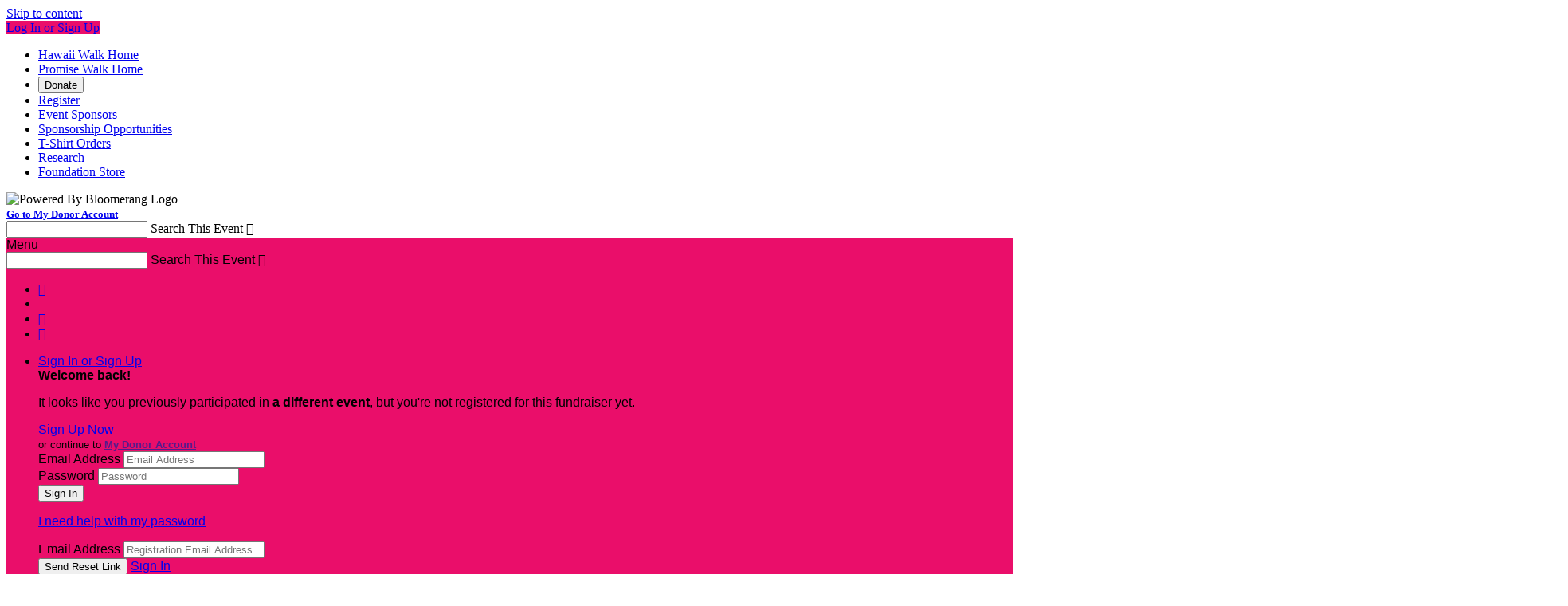

--- FILE ---
content_type: text/html; charset=utf-8
request_url: https://secure.qgiv.com/event/haw202/team/877491/
body_size: 27782
content:



<!DOCTYPE html>
<!--[if lt IE 7]> <html class="no-js lt-ie9 lt-ie8 lt-ie7 " lang="en"> <![endif]-->
<!--[if IE 7]>    <html class="no-js lt-ie9 lt-ie8 " lang="en"> <![endif]-->
<!--[if IE 8]>    <html class="no-js lt-ie9 " lang="en"> <![endif]-->
<!--[if gt IE 8]><!--> <html class="no-js page-layout-alternate  admin-cms-enabled form-p2p " lang="en"> <!--<![endif]-->
<head>

    <title>Hawaii Promise Walk for Preeclampsia</title>
                    




        
            <link rel="icon" type="image/png" href="/favicon.ico">
    

    <meta http-equiv="Content-Type" content="text/html; charset=UTF-8" />
    <meta name="viewport" content="width=device-width, initial-scale=1" />
                    

<meta property="og:title" content="Hawaii Promise Walk for Preeclampsia" />
    <meta property="og:image" content="https://120d773c28435f57e91c-6f1891394848c980c84b49bf2748c948.ssl.cf2.rackcdn.com/pwfp-logo-2019_fullcolor-01_jpg-1568920448" />
    <meta property="og:image:secure_url" content="https://120d773c28435f57e91c-6f1891394848c980c84b49bf2748c948.ssl.cf2.rackcdn.com/pwfp-logo-2019_fullcolor-01_jpg-1568920448" />
<meta property="og:url" content="https://secure.qgiv.com/event/haw202/team/877491/" />
<meta property="og:site_name" content="Hawaii Promise Walk for Preeclampsia" />
<meta property="og:description" content="Promise Walk for Preeclampsia™ supports the mission of the Preeclampsia Foundation as we improve the outcomes of hypertensive disorders of pregnancy by educating, supporting and engaging the community, improving healthcare practices, and finding a cure." />
<meta property="og:type" content="website" />
        <meta name="google-signin-client_id" content="265722236664-j5ab57dhc8qva6q6aqnrslni5o0n1vo4.apps.googleusercontent.com">
        <link rel="stylesheet" type="text/css" href="/resources/hobnob/css/application.css?v4.8.7.1" />
    <link rel="stylesheet" type="text/css" href="/resources/hobnob/themes/default/theme.css?v4.8.7.1" />

    
    <script src="/resources/dist/scripts/vendor/modernizr.min.js"></script>
    <script>var QGIV = {};</script>
    <script>var Widgets = {};</script>

            <script src="/resources/dist/scripts/vendor/jquery-3.6.0.min.js"></script>
        <script src="/resources/dist/scripts/vendor/jquery-migrate-3.3.1.min.js"></script>
    
    
    <script src="https://apis.google.com/js/platform.js" async defer></script>

    <style id="cms-theme-styles" type="text/css">
                        .landing-page-container .html-widget .content a { color: #ea0e6a; }
                    .page-container{background-image:url(https://df3318c9ff60409f5858-33b0735e1ef87c51ff6ab3f3c71c7652.ssl.cf2.rackcdn.com/promise_walk_bg-1609767926);}.page-container{background-position:center center;}.page-container{background-repeat:repeat-y;}.page-container{background-color:#ffffff;}.ui-primary-color{background-color:#ea0e6a;}.ui-text-primary-color{color:#ea0e6a;}.ui-border-primary-color{border-color:#ea0e6a;}.user-html-content a{color:#ea0e6a;}.page-container{font-family:"Lucida Grande", "Lucida Sans Unicode", "Lucida Sans", Geneva, Verdana, sans-serif;}.qgiv-widget-container{font-family:"Lucida Grande", "Lucida Sans Unicode", "Lucida Sans", Geneva, Verdana, sans-serif;}.main-navigation{background-color:transparent;}.main-navigation{color:#ffffff;}.main-navigation{font-size:19px;}.leaderboard-widget{color:#444444;}.leaderboard-widget .widget-title{color:#ea0e6a;}.user-list-widget .widget-title{color:#ea0e6a;}
    
                    .ui-primary-color-lighten-5{ background-color: #f22078; }
        .ui-primary-color-darken-5{ background-color: #d20d5f; }
                .ui-primary-color-lighten-10{ background-color: #f33886; }
        .ui-primary-color-darken-10{ background-color: #ba0b54; }
                .ui-primary-color-lighten-15{ background-color: #f55095; }
        .ui-primary-color-darken-15{ background-color: #a20a49; }
                .ui-primary-color-lighten-20{ background-color: #f668a3; }
        .ui-primary-color-darken-20{ background-color: #8a083e; }
            
    
        </style>
<style id="cms-preview-theme-styles" type="text/css">
</style>

    
    
    
            <script>(function(w, d, s, id){var js, fjs = d.getElementsByTagName(s)[0];if (d.getElementById(id)) return;js = d.createElement(s); js.id = id;js.src = "https://secure.qgiv.com/resources/core/js/embed.js";fjs.parentNode.insertBefore(js, fjs);})(window, document, 'script', 'qgiv-embedjs');</script>    </head>

<body>
    <!--[if lte IE 8]>
        <div class="ui-message ie-support-message highlight">
            We offer limited support for this version of Internet Explorer. For the best experience, please consider upgrading to the latest version of <a href="http://windows.microsoft.com/ie" target="_blank">Internet Explorer</a>, <a href="http://chrome.google.com" target="_blank">Google Chrome</a>, or <a href="http://www.mozilla.org/en-US/firefox/new/" target="_blank">Mozilla Firefox</a>.
        </div>
    <![endif]-->

    <!--Skip Nav-->
    <a href="#content" class="skip-nav">Skip to content</a>

    <input type="hidden" value="YWBQaCmk2gyG" name="csrfToken" id="csrfToken" />

    <nav class="mobile-navigation-container">
                                    <a class="nav-item-link ui-primary-color" href="/event/haw202/login/">Log In or Sign Up</a>
                    
        <div class="mobile-navigation no-margin-top">
                <ul class="navigation">
                <li class="nav-item">
                        <a class="nav-item-link" href="/event/haw202/" >
                Hawaii Walk Home
            </a>
                    </li>
                <li class="nav-item">
                        <a class="nav-item-link" href="https://secure.qgiv.com/event/pw2021/" >
                Promise Walk Home
            </a>
                    </li>
                <li class="nav-item">
            
                 
                <button
                    class="nav-item-link nav-item-link--button qgiv-load-modal"
                    data-event-url="https://secure.qgiv.com/api/v1/donationform/haw202/donate/team/877491/?"
                    data-event-name="M. Hawaii 2021 Donation Form"
                    data-standard-donation-form="1"
                >
                    Donate
                </button>
                    </li>
                <li class="nav-item">
                        <a class="nav-item-link" href="/event/haw202/register/" >
                Register
            </a>
                    </li>
                <li class="nav-item">
                        <a class="nav-item-link" href="/event/haw202/sponsors/" >
                Event Sponsors
            </a>
                    </li>
                <li class="nav-item">
                        <a class="nav-item-link" href="/event/haw202/store/" >
                Sponsorship Opportunities
            </a>
                    </li>
                <li class="nav-item">
                        <a class="nav-item-link" href="https://www.bonfire.com/store/promise-walk-for-preeclampsia/" target="_blank">
                T-Shirt Orders
            </a>
                    </li>
                <li class="nav-item">
                        <a class="nav-item-link" href="https://www.preeclampsiaregistry.org/" target="_blank">
                Research
            </a>
                    </li>
                <li class="nav-item">
                        <a class="nav-item-link" href="https://m123store.com/Store/Site/Layout/Custom.aspx" target="_blank">
                Foundation Store
            </a>
                    </li>
            </ul>
                        <div class="text-center margin-top-2x text-white">
                <div class="powered-by-Qgiv-logo  text-center padding-1x no-padding-bottom">
                    <img alt="Powered By Bloomerang Logo " src="https://secure.qgiv.com/resources/core/images/logo-powered-by-bloomerang-white.svg" height="22">
                </div>
                                    <strong><small><a class="nav-item-link underline" href="/account//me/?org=444400&formId=967436" >Go to My Donor Account</a></small></strong>
                            </div>
                    </div>
    </nav>

    <div class="mobile-search-container js-mobile-search-container">
        
    
<div class="global-search-container search-field-container field-container label-is-placeholder">
    <form id="global-search-form" role="search" action="#">
        <input class="search-field form-field global-search-field js-global-search-field" id="mobile-global-search-field" type="text" />
        <label class="field-label js-event-search-label" for="mobile-global-search-field">Search This Event</label>
        <span class="search-button">
            <span class="ui-icon">&#xe7c7;</span>
        </span>
    </form>
</div>
<div class="js-global-search-results-container global-search-results-container quick-search scrollable ">
    <div class="grid js-global-search-results-content" id="mobile-search-results-container"></div>
</div>    </div>

    
    <section class="page-container ">
                            
<header class="global-bar ui-primary-color ">
    <div class="container">

        <span class="mobile-menu-button" data-icon="&#xe7d0;">Menu</span>

                    
    
<div class="global-search-container search-field-container field-container label-is-placeholder">
    <form id="global-search-form" role="search" action="#">
        <input class="search-field form-field global-search-field js-global-search-field" id="desktop-global-search-field" type="text" />
        <label class="field-label js-event-search-label" for="desktop-global-search-field">Search This Event</label>
        <span class="search-button">
            <span class="ui-icon">&#xe7c7;</span>
        </span>
    </form>
</div>
<div class="js-global-search-results-container global-search-results-container quick-search scrollable ">
    <div class="grid js-global-search-results-content" id="desktop-search-results-container"></div>
</div>        
        <ul class="navigation horizontal social-links">
                        <li class="nav-item">
                <a class="nav-item-link facebook" href="https://www.facebook.com/promisewalk/" target="_blank" data-tooltip="Find Us On Facebook" data-tooltip-position="bottom" aria-label="Find Us on Facebook"><span class="ui-icon">&#xe7ea;</span></a>
            </li>
                                    <li class="nav-item">
                <a class="nav-item-link twitter" href="https://twitter.com/preeclampsia?ref_src=twsrc%5Egoogle%7Ctwcamp%5Eserp%7Ctwgr%5Eauthor" target="_blank" data-tooltip="Follow Us On X" data-tooltip-position="bottom" aria-label="Follow Us on X"><span class="ui-icon ui-icon--x-twitter"></span></a>
            </li>
                                    <li class="nav-item">
                <a class="nav-item-link twitter" href="https://www.youtube.com/channel/UC-ZizI-cXDiDtHIAAxFhMTQ" target="_blank" data-tooltip="Find Us On YouTube" data-tooltip-position="bottom" aria-label="Find Us on YouTube"><span class="ui-icon">&#xe773;</span></a>
            </li>
                                    <li class="nav-item">
                <a class="nav-item-link twitter" href="https://www.instagram.com/preeclampsia.foundation/?hl=en" target="_blank" data-tooltip="Follow Us On Instagram" data-tooltip-position="bottom" aria-label="Follow Us On Instagram"><span class="ui-icon">&#xe76c;</span></a>
            </li>
                    </ul>

        <nav class="account-navigation">
            <ul class="navigation horizontal">
                
                
                                    <li class="nav-item login-container">
                        
                            <a class="nav-item-label" data-icon-after="&#xe7d7;" href="/event/haw202/login/">Sign In or Sign Up</a>
                            <div class="nav-sub-menu anchor-right dropdown-container login-dropdown-container">
                                                                     <div class="js-wrong-event-message hide-content padding-2x text-center flex gap-half flex-direction-column justify-content-center align-items-center" >
    <div>
        <strong>Welcome back<span id="js-wrong-event-message-fname"></span>!</strong>
    </div>

    <p>It looks like you previously participated in <strong id="js-wrong-event-message-previous-event">a different event</strong>, but you're not registered for this fundraiser yet.</p>

    <a class="ui-button ui-secondary-color register-button" href="/event/haw202/register/" target="_blank">Sign Up Now</a>

            <div>
            <small>
                or continue to <strong><a class="my-qgiv-account-link" href="" target="_blank">My Donor Account</a></strong>
            </small>
        </div>
    </div>                                                                <div class="js-nav-sign-in-section">
                                    
<div class="login-form-container">
    <form class="login-form">
                <div class="field-container">
            <label class="field-label" for="login-email">Email Address</label>
            <input class="form-field login-email" id="login-email" type="text" value="" placeholder="Email Address" autocapitalize="off" />
        </div>
        <div class="field-container">
            <label class="field-label" for="login-password">Password</label>
            <input class="form-field login-password" id="login-password" type="password" value="" placeholder="Password" />
        </div>
                            <div class="form-actions form-actions-login">
                <input class="ui-button ui-secondary-color login-button" type="submit" value="Sign In" />
                <div class="form-actions-login-content-container">
                    <div class="form-actions-login-content">
                        <div class="form-actions-login-text">
                            <a class="form-action-link login-reset-toggle" href="#">
                                <p class="no-margin-top no-margin-bottom">I need help with my password</p>
                            </a>
                        </div>
                    </div>
                </div>
            </div>
        
        <input type="hidden" value="YWBQaCmk2gyG" name="csrfToken" id="csrfToken" />
    </form>

    <form class="forgot-password-form hide-content">
                                            <div class="field-container">
                <label class="field-label" for="login-email">Email Address</label>
                <input class="form-field login-email" name="email" id="login-email" type="text" value="" placeholder="Registration Email Address"/>
            </div>
            <div class="form-actions">
                <input class="ui-button ui-secondary-color resend-password-email" type="submit" value="Send Reset Link"/>
                <a class="form-action-link login-reset-toggle" href="#">Sign In</a>
            </div>
            </form>
</div>                                    <div class="divider">
                                        <span class="divider-content">or sign in using</span>
                                    </div>
                                    <div class="social-login-container text-center margin-bottom-1x padding-1x">
                                        <iframe class="qgiv-social-authentication" src="https://secure.qgiv.com/account/social-auth/"></iframe>
                                    </div>
                                    <a class="ui-application-primary-color create-account-button" href="/event/haw202/register/ ">Sign Up Now</a>
                                </div>
                            </div>
                                            </li>
                
                            </ul>
        </nav>
                    <span class="mobile-search-button ui-icon" data-search-icon="&#xe67f;" data-close-icon="&#xe6fd;">&#xe67f;</span>
            </div>
    <input type="hidden" id="form-template" value="10" />
    <input type="hidden" id="donation-form-type" value="1" />
</header>        
        <section class="view-container container">
                            <nav class="main-navigation" role="navigation">
                        <ul class="navigation">
                <li class="nav-item">
                        <a class="nav-item-link" href="/event/haw202/" >
                Hawaii Walk Home
            </a>
                    </li>
                <li class="nav-item">
                        <a class="nav-item-link" href="https://secure.qgiv.com/event/pw2021/" >
                Promise Walk Home
            </a>
                    </li>
                <li class="nav-item">
            
                 
                <button
                    class="nav-item-link nav-item-link--button qgiv-load-modal"
                    data-event-url="https://secure.qgiv.com/api/v1/donationform/haw202/donate/team/877491/?"
                    data-event-name="M. Hawaii 2021 Donation Form"
                    data-standard-donation-form="1"
                >
                    Donate
                </button>
                    </li>
                <li class="nav-item">
                        <a class="nav-item-link" href="/event/haw202/register/" >
                Register
            </a>
                    </li>
                <li class="nav-item">
                        <a class="nav-item-link" href="/event/haw202/sponsors/" >
                Event Sponsors
            </a>
                    </li>
                <li class="nav-item">
                        <a class="nav-item-link" href="/event/haw202/store/" >
                Sponsorship Opportunities
            </a>
                    </li>
                <li class="nav-item">
                        <a class="nav-item-link" href="https://www.bonfire.com/store/promise-walk-for-preeclampsia/" target="_blank">
                T-Shirt Orders
            </a>
                    </li>
                <li class="nav-item">
                        <a class="nav-item-link" href="https://www.preeclampsiaregistry.org/" target="_blank">
                Research
            </a>
                    </li>
                <li class="nav-item">
                        <a class="nav-item-link" href="https://m123store.com/Store/Site/Layout/Custom.aspx" target="_blank">
                Foundation Store
            </a>
                    </li>
            </ul>
                </nav>
                        <section class="event-container">
                                                                    
            <div class="event-header anchor-container" role="banner">
            <div class="header-image-container ">
                                    <img class="header-image" src="https://e3365393cf48c88a6a4a-72f0139e9717891e7e296065a8db7970.ssl.cf2.rackcdn.com/website_banner_final_1_png-1609768058_large" alt="Hawaii Promise Walk for Preeclampsia" />
                            </div>
                            <div class="event-header-info anchor-bottom">
                    <div class="avatar-container">
                        <a class="avatar ui-border-primary-color " href="/event/haw202/team/877491/" title="Team Page: Noah Arthur Gonzales Jackson">
                        

            <img class="support-svg" src="https://120d773c28435f57e91c-6f1891394848c980c84b49bf2748c948.ssl.cf2.rackcdn.com/pwfp-icon_logo-2019-250x250_rgb-over_white-01_png-1569432506_large" alt="Team Page: Noah Arthur Gonzales Jackson" />
    </a>                            <a class="avatar ui-border-primary-color sub-avatar" href="/event/haw202/" title="Event Home: Hawaii Promise Walk for Preeclampsia">
                        

            <img class="support-svg" src="https://120d773c28435f57e91c-6f1891394848c980c84b49bf2748c948.ssl.cf2.rackcdn.com/pwfp-icon_logo-2019-250x250_rgb-over_white-01_png-1569432455_large" alt="Event Home: Hawaii Promise Walk for Preeclampsia" />
    </a>            </div>
<div class="event-title-container">
            <p class="event-meta">
            <a href="/event/haw202/">Hawaii Promise Walk for Preeclampsia</a>
                    </p>
        <h1 class="title">Noah Arthur Gonzales Jackson</h1>
    
                </div>                </div>
                    </div>
                                        
                <div class="event-body" role="main" id="content">
                        <div class="event-content tfp-content">
                                        <div class="grid" id="">
                                                    <div class="grid-unit eight-twelfths tablet-two-thirds large-column" id="">
                                    
    
                                                    <div class="widget no-border " data-id="2062697">
                <div class="widget-wrapper">
    <div class="page-title-widget  text-center">
                    <h1 class="widget-title heading-alpha ui-text-primary-color has-sub-title">
            Our Team Fundraising Page
            </h1>
                            <div class="content user-html-content sub-title">
                    Thank you for visiting our team page! We are excited to "make strides and deliver hope" for families affected by preeclampsia, HELLP syndrome and other hypertensive disorders of pregnancy.

Our team is grateful for your donations and for your help in spreading the word. 
Want to join our team to make strides? Just click the "Join Our Team" button and register! 

                </div>
                        </div>
</div>
    </div>
                        
                                            
    
                                                    <div class="widget " data-id="2062698">
                
<div class="widget-wrapper">
    <div class="html-widget -user-html-content ">
                            <div class="content display-flow-root">
                                                                                <p>Tell people why they should support your team!</p>
                            </div>
            </div>
</div>
    </div>
                        
                                            
    
                                                    <div class="widget " data-id="2062699">
                            <div class="social-share-widget ">
                            
                
                
                <div class="social-share-buttons">
                                                                                                        <a class="ui-button bg-facebook social-share-button social-share-facebook social-sharing-popup" href="https://www.facebook.com/sharer/sharer.php?u=https%3A%2F%2Fsecure.qgiv.com%2Fevent%2Fhaw202%2Fteam%2F877491%2F" target="_blank" data-icon="&#xe7ea;">
                                    <span class="ui-button-label">Share on Facebook</span>
                                </a>
                                                                                        <a class="ui-button ui-icon--x-twitter bg-twitter social-share-button social-share-twitter social-sharing-popup" href="https://twitter.com/intent/tweet?url=https%3A%2F%2Fsecure.qgiv.com%2Fevent%2Fhaw202%2Fteam%2F877491%2F&amp;text=Hawaii%20Promise%20Walk%20for%20Preeclampsia&amp;hashtags=" target="_blank">
                                     <span class="ui-button-label">Share on X</span>
                                </a>
                                                                                        </div>
                    </div>
        </div>
                        
                <script>
            Widgets[1] = Widgets[1] || {};
            if ( typeof Widgets[1].scripts == 'undefined') Widgets[1].scripts = [];
            if ( typeof Widgets[1].callbacks == 'undefined') Widgets[1].callbacks = [];
                
        </script>
                                        
            
                                
            
                                        
                                                            
                                                    <div class="widget " data-id="2062700">
                    <div class="supporters-widget team-list-widget">
        <div class="widget-header">
                        <h3 class="heading-gamma widget-title ui-text-primary-color">Our Team</h3>
                        <div class="widget-tools">
                <div class="pagination-dropdown decrease-font-size">
                    <label for="#widget-sort-2062700">Sort:</label>
                    <select class="ui-select js-sort-team-members" id="widget-sort-2062700" data-container=".widget" data-limit="5">
                        <option value="amount" data-sort="desc">Amount Raised &#8681;</option>
                        <option value="amount" data-sort="asc">Amount Raised &#8679;</option>
                        <option value="name" data-sort="desc">Name &#8681;</option>
                        <option value="name" data-sort="asc">Name &#8679;</option>
                    </select>
                </div>
            </div>
        </div>

        <div class="team-list js-widget-team-list">
            <ul class="user-list ">
                    
                                                                                                                                                                    
            <li class="user cf js-user" data-name="Joanna Jackson" data-amount="335.00">
                                            <a class="user-link ui-media" href="/event/haw202/account/1092680/">
                                                        <span class="media-image user-avatar-container">
                                
            <img class="user-avatar-image " src="https://120d773c28435f57e91c-6f1891394848c980c84b49bf2748c948.ssl.cf2.rackcdn.com/pwfp-icon_logo-2019-250x250_rgb-over_white-01_png-1569432505_large" alt="Joanna Jackson" />
                        </span>
                                        <span class="media-body">
                        <span class="user-details">
                            <span class="user-name heading-epsilon">
                                Joanna Jackson
                                                                    <span class="field-secondary-label">Team Captain</span>
                                                            </span>
                                                        <span class="user-amount-raised ui-text-success-color">$335.00</span>
                            
                            
                            
                                                    </span>
                    </span>
                                </a>
                            </li>
                                                                                                                                                                                                                        
            <li class="user cf js-user" data-name="Avon Degrafenread" data-amount="50.00">
                                            <a class="user-link ui-media" href="/event/haw202/account/1118716/">
                                                        <span class="media-image user-avatar-container">
                                
            <img class="user-avatar-image " src="https://120d773c28435f57e91c-6f1891394848c980c84b49bf2748c948.ssl.cf2.rackcdn.com/pwfp-icon_logo-2019-250x250_rgb-over_white-01_png-1569432505_large" alt="Avon Degrafenread" />
                        </span>
                                        <span class="media-body">
                        <span class="user-details">
                            <span class="user-name heading-epsilon">
                                Avon Degrafenread
                                                            </span>
                                                        <span class="user-amount-raised ui-text-success-color">$50.00</span>
                            
                            
                            
                                                    </span>
                    </span>
                                </a>
                            </li>
                                                                                                                                                                                                                        
            <li class="user cf js-user" data-name="Aaron Degrafenread" data-amount="50.00">
                                            <a class="user-link ui-media" href="/event/haw202/account/1118719/">
                                                        <span class="media-image user-avatar-container">
                                
            <img class="user-avatar-image " src="https://120d773c28435f57e91c-6f1891394848c980c84b49bf2748c948.ssl.cf2.rackcdn.com/pwfp-icon_logo-2019-250x250_rgb-over_white-01_png-1569432505_large" alt="Aaron Degrafenread" />
                        </span>
                                        <span class="media-body">
                        <span class="user-details">
                            <span class="user-name heading-epsilon">
                                Aaron Degrafenread
                                                            </span>
                                                        <span class="user-amount-raised ui-text-success-color">$50.00</span>
                            
                            
                            
                                                    </span>
                    </span>
                                </a>
                            </li>
                                                                                                                                                                                                                        
            <li class="user cf js-user" data-name="Aryanna Degrafenread" data-amount="50.00">
                                            <a class="user-link ui-media" href="/event/haw202/account/1118725/">
                                                        <span class="media-image user-avatar-container">
                                
            <img class="user-avatar-image " src="https://120d773c28435f57e91c-6f1891394848c980c84b49bf2748c948.ssl.cf2.rackcdn.com/pwfp-icon_logo-2019-250x250_rgb-over_white-01_png-1569432505_large" alt="Aryanna Degrafenread" />
                        </span>
                                        <span class="media-body">
                        <span class="user-details">
                            <span class="user-name heading-epsilon">
                                Aryanna Degrafenread
                                                            </span>
                                                        <span class="user-amount-raised ui-text-success-color">$50.00</span>
                            
                            
                            
                                                    </span>
                    </span>
                                </a>
                            </li>
                                                                                                                                                                                                                        
            <li class="user cf js-user" data-name="Sheinika Lewis" data-amount="50.00">
                                            <a class="user-link ui-media" href="/event/haw202/account/1125999/">
                                                        <span class="media-image user-avatar-container">
                                
            <img class="user-avatar-image " src="https://120d773c28435f57e91c-6f1891394848c980c84b49bf2748c948.ssl.cf2.rackcdn.com/pwfp-icon_logo-2019-250x250_rgb-over_white-01_png-1569432505_large" alt="Sheinika Lewis" />
                        </span>
                                        <span class="media-body">
                        <span class="user-details">
                            <span class="user-name heading-epsilon">
                                Sheinika Lewis
                                                            </span>
                                                        <span class="user-amount-raised ui-text-success-color">$50.00</span>
                            
                            
                            
                                                    </span>
                    </span>
                                </a>
                            </li>
                                                                                                                                                                                                                        
            <li class="user cf hide-content js-user" data-name="Rudi Williams" data-amount="30.00">
                                            <a class="user-link ui-media" href="/event/haw202/account/1115788/">
                                                        <span class="media-image user-avatar-container">
                                
            <img class="user-avatar-image " src="https://120d773c28435f57e91c-6f1891394848c980c84b49bf2748c948.ssl.cf2.rackcdn.com/pwfp-icon_logo-2019-250x250_rgb-over_white-01_png-1569432505_large" alt="Rudi Williams" />
                        </span>
                                        <span class="media-body">
                        <span class="user-details">
                            <span class="user-name heading-epsilon">
                                Rudi Williams
                                                            </span>
                                                        <span class="user-amount-raised ui-text-success-color">$30.00</span>
                            
                            
                            
                                                    </span>
                    </span>
                                </a>
                            </li>
                                                                                                                                                                                                                        
            <li class="user cf hide-content js-user" data-name="Arthur Jackson" data-amount="25.00">
                                            <a class="user-link ui-media" href="/event/haw202/account/1092970/">
                                                        <span class="media-image user-avatar-container">
                                
            <img class="user-avatar-image " src="https://120d773c28435f57e91c-6f1891394848c980c84b49bf2748c948.ssl.cf2.rackcdn.com/pwfp-icon_logo-2019-250x250_rgb-over_white-01_png-1569432505_large" alt="Arthur Jackson" />
                        </span>
                                        <span class="media-body">
                        <span class="user-details">
                            <span class="user-name heading-epsilon">
                                Arthur Jackson
                                                            </span>
                                                        <span class="user-amount-raised ui-text-success-color">$25.00</span>
                            
                            
                            
                                                    </span>
                    </span>
                                </a>
                            </li>
                                                                </ul>        </div>
                <div class="widget-footer">
            <span class="ui-button tertiary trigger-team-list-modal">View All Team Members</span>
        </div>
            </div>
    </div>
                        
                        </div>
                                                                <div class="grid-unit four-twelfths  tablet-one-third small-column" id="">
                                    
    
                                                    <div class="widget " data-id="2062701">
                    
            <div class="widget-embed-settings">
                <a class="ui-icon embed-icon trigger-embed-settings" data-tooltip="Embed This Widget" data-tooltip-position="left" href="#qgiv-embed-2062701">&#xe75b;</a>
                <div class="embed-settings">
                    <div class="grid">
                        <div class="grid-unit six-twelfths tablet-one-half field-container">
                            <label class="field-label" for="embed-width-2062701">Width: (in pixels)</label>
                            <input class="form-field embed-width" type="text" id="embed-width-2062701" value="" />
                        </div>
                        <div class="grid-unit six-twelfths tablet-one-half field-container">
                            <label class="field-label" for="embed-height-2062701">Height: (in pixels)</label>
                            <input class="form-field embed-height" type="text" id="embed-height-2062701" value="" />
                        </div>
                    </div>
                    <label class="field-label" for="embed-code-snippet-2062701">Place the following code wherever you would like it to appear on your page:</label>
                    <textarea class="basic-code-editor embed-code-snippet select-on-focus" readonly data-code="&lt;iframe class=&quot;qgiv-embed&quot; id=&quot;qgiv-embed-2062701&quot; src=&quot;https://secure.qgiv.com/event/haw202/widget/2062701/?etype=team&amp;amp;entity=877491&quot; frameborder=&quot;0&quot; allowtransparency=&quot;true&quot; scrolling=&quot;no&quot;&gt;&lt;/iframe&gt;" id="embed-code-snippet-2062701">&lt;iframe class=&quot;qgiv-embed&quot; id=&quot;qgiv-embed-2062701&quot; src=&quot;https://secure.qgiv.com/event/haw202/widget/2062701/?etype=team&amp;amp;entity=877491&quot; frameborder=&quot;0&quot; allowtransparency=&quot;true&quot; scrolling=&quot;no&quot;&gt;&lt;/iframe&gt;</textarea>
                                    </div>
            </div>
                    <div class="widget-wrapper">
        <div class="thermometer-widget thermometer-container  vertical-thermometer-widget ">
            
                        
            <div class="thermometer-content">
                                    <div class="thermometer-graphic with-stats">
                        <div class="svg-container js-thermometer-graphic" id="thermometer-2062701" data-layout="vertical"></div>
                    </div>
                                <div class="thermometer-stats fade-out-content">
                                            <div class="thermometer-stat current-stat ">
                            <h3 class="thermometer-stat-value achievement-amount"><span class="js-thermometer-stat-value thermometer-stat-value--color ui-text-primary-color">
                                                                    $770.00
                                                                </span></h3>
                            <h4 class="supporting-text">achieved</h4>
                        </div>
                                                                <div class="thermometer-stat goal-stat ">
                            <h3 class="thermometer-stat-value ui-application-text-color goal-amount"><span class="js-thermometer-stat-value">
                                                                    $1,000.00</span></h3>
                                                            <h4 class="supporting-text">goal</h4>
                        </div>
                                                                <div class="thermometer-stat percentage-stat ">
                            <h3 class="thermometer-stat-value percentage-amount"><span class="js-thermometer-stat-value thermometer-stat-value--color ui-text-primary-color"></span></h3>
                            <h4 class="supporting-text">of your goal reached</h4>
                        </div>
                                    </div>
            </div>

                                                    <div class="thermometer-buttons">
                                                                        
                            <button
                                class="ui-button thermometer-button thermometer-donation-button js-prevent-redirect qgiv-load-modal ui-primary-color"
                                data-event-url="https://secure.qgiv.com/api/v1/donationform/haw202/donate/team/877491/?"
                                data-event-name="M. Hawaii 2021 Donation Form"
                                data-standard-donation-form="1"
                                >
                                    Donate Now
                                </button>
                                                                                    
                                                                                                                                                                                                                                                                                                    
                            <a class="ui-button thermometer-button thermometer-register-button
                                    secondary ui-text-primary-color
                                    
                                    "
                            href="/event/haw202/team/877491/register/"
                                                        >
                                                                    Join Our Team!
                                                            </a>

                                                                                        </div>
                    </div>
    </div>
    </div>
                        
                <script>
            Widgets[64] = Widgets[64] || {};
            if ( typeof Widgets[64].scripts == 'undefined') Widgets[64].scripts = [];
            if ( typeof Widgets[64].callbacks == 'undefined') Widgets[64].callbacks = [];
                                Widgets[64].scripts.push(
        {'id' : 'fitty', 'path' : '/resources/dist/scripts/vendor/fitty.min.js'},
        {'id' : 'raphael', 'path' : '/resources/dist/scripts/vendor/raphael.min.js'},
                {'id' : 'thermometer', 'path' : '/resources/dist/scripts/core/plugin.thermometer.min.js'}
    );
    Widgets[64].callbacks.push(function(){
        if ( window.jQuery && $.fn.thermometer ){
            var goalValue = '1000.00';
            var thermometer = $('#thermometer-2062701').thermometer({
                goal : parseFloat(goalValue.replace(/,/g, '')),
                goaltype : 'default',
                achieved : 770.00,
                fill : '#ea0e6a',
                achievedFill : '#f55095',
                textfill : true,
                entity : '877491',
                entityType : '2',
                formID : '967436',
                goalID : '',
                aggregatedForms : '',
                aggregatedItems: '',
                aggregatedThermType: '',
                disableUpdates: false
            });

            
            UI.initColorpicker();

                    }
    });

        </script>
                    </div>
                            </div>
            <div class="content-layout-divider"></div>            <div class="grid" id="">
                                                    <div class="grid-unit six-twelfths tablet-six-twelfths large-column" id="">
                                    
    
                                                    <div class="widget " data-id="2062702">
                <div class="activity-widget">
    <h2 class="heading-beta widget-title ui-text-primary-color">Recent Activity</h2>

    <div class="activity-list-container" id="activity-feed-2062702">
                    <ul class="ui-timeline activity-list">
                <li class="timeline-line ui-primary-color"></li>

                                        <li class="timeline-item activity-item " data-date="2021-06-30 14:04:24" data-id="15627933">
        <span class=" timeline-icon ui-text-primary-color ui-border-primary-color activity-icon">
                            $
                    </span>

                    <div class="activity-item-content">
                <h4 class="heading-zeta activity-title">Laurie Leno donated $25.00 to <a class="link-bold" href="/event/haw202/team/877491/">Noah Arthur Gonzales Jackson</a></h4>
                                <div class="activity-share-options">
                    Share:
                    <a class="social-share-button facebook social-sharing-popup" data-tooltip="Share on Facebook" data-tooltip-position="bottom" href="https://www.facebook.com/dialog/feed?app_id=139246682755300&amp;display=popup&amp;name=Laurie%20Leno%20donated%20%2425.00%20to%20Noah%20Arthur%20Gonzales%20Jackson&amp;link=https%3A%2F%2Fsecure.qgiv.com%2Fevent%2Fhaw202%2Fteam%2F877491%2F&amp;redirect_uri=https://secure.qgiv.com%2Fevent%2F967436%2Fclose-window%2F"><span class="ui-icon text-facebook">&#xe7ea;</span></a>
                    <a class="social-share-button twitter social-sharing-popup" data-tooltip="Share on X" data-tooltip-position="bottom" href="https://twitter.com/intent/tweet?url=https%3A%2F%2Fsecure.qgiv.com%2Fevent%2Fhaw202%2Fteam%2F877491%2F&amp;text=Laurie Leno donated $25.00 to Noah Arthur Gonzales Jackson"><span class="ui-icon ui-icon--x-twitter text-twitter"></span></a>
                </div>
            </div>
            </li>
                                        <li class="timeline-item activity-item " data-date="2021-06-26 20:25:32" data-id="15618610">
        <span class="ui-icon is-icon timeline-icon ui-text-primary-color ui-border-primary-color activity-icon">
                            &#xe671;
                    </span>

                    <div class="activity-item-content">
                <h4 class="heading-zeta activity-title"><a class="link-bold" href="/event/haw202/account/1125999/">Sheinika Lewis</a> joined <a class="link-bold" href="/event/haw202/team/877491/">Noah Arthur Gonzales Jackson</a></h4>
                                <div class="activity-share-options">
                    Share:
                    <a class="social-share-button facebook social-sharing-popup" data-tooltip="Share on Facebook" data-tooltip-position="bottom" href="https://www.facebook.com/dialog/feed?app_id=139246682755300&amp;display=popup&amp;name=Sheinika%20Lewis%20joined%20Noah%20Arthur%20Gonzales%20Jackson&amp;link=https%3A%2F%2Fsecure.qgiv.com%2Fevent%2Fhaw202%2Fteam%2F877491%2F&amp;redirect_uri=https://secure.qgiv.com%2Fevent%2F967436%2Fclose-window%2F"><span class="ui-icon text-facebook">&#xe7ea;</span></a>
                    <a class="social-share-button twitter social-sharing-popup" data-tooltip="Share on X" data-tooltip-position="bottom" href="https://twitter.com/intent/tweet?url=https%3A%2F%2Fsecure.qgiv.com%2Fevent%2Fhaw202%2Fteam%2F877491%2F&amp;text=Sheinika Lewis joined Noah Arthur Gonzales Jackson"><span class="ui-icon ui-icon--x-twitter text-twitter"></span></a>
                </div>
            </div>
            </li>
                                        <li class="timeline-item activity-item " data-date="2021-06-26 20:25:32" data-id="15618609">
        <span class="ui-icon is-icon timeline-icon ui-text-primary-color ui-border-primary-color activity-icon">
                            &#xe6d0;
                    </span>

                    <div class="activity-item-content">
                <h4 class="heading-zeta activity-title"><a class="link-bold" href="/event/haw202/team/877491/">Noah Arthur Gonzales Jackson</a> has earned the <a class="link-bold" href="/event/haw202/badges/211596/">Team : Most Donors Badge</a></h4>
                                <div class="activity-share-options">
                    Share:
                    <a class="social-share-button facebook social-sharing-popup" data-tooltip="Share on Facebook" data-tooltip-position="bottom" href="https://www.facebook.com/dialog/feed?app_id=139246682755300&amp;display=popup&amp;name=Noah%20Arthur%20Gonzales%20Jackson%20has%20earned%20the%20Team%20%3A%20Most%20Donors%20Badge&amp;link=https%3A%2F%2Fsecure.qgiv.com%2Fevent%2Fhaw202%2Fteam%2F877491%2F&amp;redirect_uri=https://secure.qgiv.com%2Fevent%2F967436%2Fclose-window%2F"><span class="ui-icon text-facebook">&#xe7ea;</span></a>
                    <a class="social-share-button twitter social-sharing-popup" data-tooltip="Share on X" data-tooltip-position="bottom" href="https://twitter.com/intent/tweet?url=https%3A%2F%2Fsecure.qgiv.com%2Fevent%2Fhaw202%2Fteam%2F877491%2F&amp;text=Noah Arthur Gonzales Jackson has earned the Team : Most Donors Badge"><span class="ui-icon ui-icon--x-twitter text-twitter"></span></a>
                </div>
            </div>
            </li>
                                        <li class="timeline-item activity-item " data-date="2021-06-17 08:33:21" data-id="15597161">
        <span class=" timeline-icon ui-text-primary-color ui-border-primary-color activity-icon">
                            $
                    </span>

                    <div class="activity-item-content">
                <h4 class="heading-zeta activity-title">Ethelyne Gonzales donated $25.00 to <a class="link-bold" href="/event/haw202/team/877491/">Noah Arthur Gonzales Jackson</a></h4>
                                <div class="activity-share-options">
                    Share:
                    <a class="social-share-button facebook social-sharing-popup" data-tooltip="Share on Facebook" data-tooltip-position="bottom" href="https://www.facebook.com/dialog/feed?app_id=139246682755300&amp;display=popup&amp;name=Ethelyne%20Gonzales%20donated%20%2425.00%20to%20Noah%20Arthur%20Gonzales%20Jackson&amp;link=https%3A%2F%2Fsecure.qgiv.com%2Fevent%2Fhaw202%2Fteam%2F877491%2F&amp;redirect_uri=https://secure.qgiv.com%2Fevent%2F967436%2Fclose-window%2F"><span class="ui-icon text-facebook">&#xe7ea;</span></a>
                    <a class="social-share-button twitter social-sharing-popup" data-tooltip="Share on X" data-tooltip-position="bottom" href="https://twitter.com/intent/tweet?url=https%3A%2F%2Fsecure.qgiv.com%2Fevent%2Fhaw202%2Fteam%2F877491%2F&amp;text=Ethelyne Gonzales donated $25.00 to Noah Arthur Gonzales Jackson"><span class="ui-icon ui-icon--x-twitter text-twitter"></span></a>
                </div>
            </div>
            </li>
                                        <li class="timeline-item activity-item " data-date="2021-06-17 08:26:55" data-id="15597140">
        <span class=" timeline-icon ui-text-primary-color ui-border-primary-color activity-icon">
                            $
                    </span>

                    <div class="activity-item-content">
                <h4 class="heading-zeta activity-title">Johnny GONZALES donated $25.00 to <a class="link-bold" href="/event/haw202/team/877491/">Noah Arthur Gonzales Jackson</a></h4>
                                <div class="activity-share-options">
                    Share:
                    <a class="social-share-button facebook social-sharing-popup" data-tooltip="Share on Facebook" data-tooltip-position="bottom" href="https://www.facebook.com/dialog/feed?app_id=139246682755300&amp;display=popup&amp;name=Johnny%20GONZALES%20donated%20%2425.00%20to%20Noah%20Arthur%20Gonzales%20Jackson&amp;link=https%3A%2F%2Fsecure.qgiv.com%2Fevent%2Fhaw202%2Fteam%2F877491%2F&amp;redirect_uri=https://secure.qgiv.com%2Fevent%2F967436%2Fclose-window%2F"><span class="ui-icon text-facebook">&#xe7ea;</span></a>
                    <a class="social-share-button twitter social-sharing-popup" data-tooltip="Share on X" data-tooltip-position="bottom" href="https://twitter.com/intent/tweet?url=https%3A%2F%2Fsecure.qgiv.com%2Fevent%2Fhaw202%2Fteam%2F877491%2F&amp;text=Johnny GONZALES donated $25.00 to Noah Arthur Gonzales Jackson"><span class="ui-icon ui-icon--x-twitter text-twitter"></span></a>
                </div>
            </div>
            </li>
                
                <li class="last-timeline-item js-last-activity-item">
                    <span class="timeline-icon ui-border-primary-color"></span>
                    <a class="ui-button tertiary js-get-feed-items " href="#">View More Recent Activity</a>
                </li>
            </ul>
            </div>
</div>
    </div>
                        
                <script>
            Widgets[5] = Widgets[5] || {};
            if ( typeof Widgets[5].scripts == 'undefined') Widgets[5].scripts = [];
            if ( typeof Widgets[5].callbacks == 'undefined') Widgets[5].callbacks = [];
                Widgets[5].scripts.push({'id' : 'feed', 'path' : '/resources/dist/scripts/core/plugin.feed.min.js'});

    Widgets[5].callbacks.push(function(){
        if ( window.jQuery && $.fn.feed ){
            $('#activity-feed-2062702').feed({
                identifier : ['date', 'id'],
                url : url('recent_activity', [$('#form-id').val()]),
                data : 'entity=877491&entityType=2&aggregated_forms=',
                onRefresh : function($feed, data, type){
                    if ( typeof data.stream !== 'undefined' && data.stream.length == 0 && type !== 'recent' ){
                        $feed.find('.js-get-feed-items').fadeOut();
                    }
                }
            });
        }
    });

        </script>
                    </div>
                                                                <div class="grid-unit six-twelfths tablet-six-twelfths large-column" id="">
                                    
    
                                                    <div class="widget " data-id="2062703">
                <div class="supporters-widget">
        <h3 class="heading-gamma widget-title ui-text-primary-color">Our Supporters</h3>
    
    <div class="supporters-widget-content">
        <ul class="ui-tabs js-tabs pill-tabs no-margin padding-top-1x padding-bottom-1x" data-content-toggle-container="#user-list-container-2062703">
            <li class="js-tab active-tab"><a class="js-tab-link" href="#most-recent-2062703">Most Recent</a></li>
            <li class="js-tab"><a class="js-tab-link" href="#top-donors-2062703">Top Donors</a></li>
        </ul>

        <div class="tab-container no-padding" id="user-list-container-2062703">
            <div class="toggle-content fade-in-content activity-list-container recent-donors has-overflow" id="most-recent-2062703">
                            <ul class="activity-list user-list  js-donor-list" data-type="recent_donors">
                                                <li class="user js-user activity-item" data-date="2021-06-30 14:04:22" data-name="Laurie Leno" data-amount="25">
                <span class="user-link ui-media cf">
                                <span class="media-body">
                <span class="user-details">
                    <span class="user-name heading-epsilon">
                        Laurie Leno
                                            </span>

                    
                    
                                            <span class="user-meta">June 2021</span>
                                    </span>
                                    <span class="user-amount-raised ui-text-success-color">$25.00</span>
                            </span>
                </span>
            </li>


                                                <li class="user js-user activity-item" data-date="2021-06-26 20:25:30" data-name="Sheinika Lewis" data-amount="20">
                <span class="user-link ui-media cf">
                                <span class="media-body">
                <span class="user-details">
                    <span class="user-name heading-epsilon">
                        Sheinika Lewis
                                            </span>

                    
                    
                                            <span class="user-meta">June 2021</span>
                                    </span>
                                    <span class="user-amount-raised ui-text-success-color">$20.00</span>
                            </span>
                </span>
            </li>


                                                <li class="user js-user activity-item" data-date="2021-06-17 08:33:19" data-name="Ethelyne Gonzales" data-amount="25">
                <span class="user-link ui-media cf">
                                <span class="media-body">
                <span class="user-details">
                    <span class="user-name heading-epsilon">
                        Ethelyne Gonzales
                                            </span>

                                            <span class="user-message">
                            Grandma B.B. loves Raymond and Joanna with all of my heart.
                        </span>
                    
                    
                                            <span class="user-meta">June 2021</span>
                                    </span>
                                    <span class="user-amount-raised ui-text-success-color">$25.00</span>
                            </span>
                </span>
            </li>


                                                <li class="user js-user activity-item" data-date="2021-06-17 08:26:54" data-name="Johnny GONZALES" data-amount="25">
                <span class="user-link ui-media cf">
                                <span class="media-body">
                <span class="user-details">
                    <span class="user-name heading-epsilon">
                        Johnny GONZALES
                                            </span>

                                            <span class="user-message">
                            Daddy loves you very much Raymond and Joanna.
                        </span>
                    
                    
                                            <span class="user-meta">June 2021</span>
                                    </span>
                                    <span class="user-amount-raised ui-text-success-color">$25.00</span>
                            </span>
                </span>
            </li>


                                                <li class="user js-user activity-item" data-date="2021-06-16 04:26:57" data-name="Lauren Pavich" data-amount="0.00">
                <span class="user-link ui-media cf">
                                <span class="media-body">
                <span class="user-details">
                    <span class="user-name heading-epsilon">
                        Lauren Pavich
                                            </span>

                    
                    
                                            <span class="user-meta">June 2021</span>
                                    </span>
                                    <span class="user-amount-raised ui-text-success-color"></span>
                            </span>
                </span>
            </li>


                    
                    <li class="last-timeline-item js-last-activity-item">
                        <button class="ui-button tertiary js-get-donor-items ">View More Recent Supporters</button>
                    </li>
                </ul>
                        </div>
            <div class="toggle-content activity-list-container top-donors has-overflow hide-content" id="top-donors-2062703">
                            <ul class="activity-list user-list  js-donor-list" data-type="top_donors">
                                                <li class="user js-user activity-item" data-date="2021-04-12 01:46:21" data-name="Diana Degrafenread" data-amount="105">
                <span class="user-link ui-media cf">
                                <span class="media-body">
                <span class="user-details">
                    <span class="user-name heading-epsilon">
                        Diana Degrafenread
                                            </span>

                    
                    
                                            <span class="user-meta">April 2021</span>
                                    </span>
                                    <span class="user-amount-raised ui-text-success-color">$105.00</span>
                            </span>
                </span>
            </li>


                                                <li class="user js-user activity-item" data-date="2021-04-09 13:17:28" data-name="Joanna Jackson" data-amount="100">
                <span class="user-link ui-media cf">
                                <span class="media-body">
                <span class="user-details">
                    <span class="user-name heading-epsilon">
                        Joanna Jackson
                                            </span>

                    
                    
                                            <span class="user-meta">April 2021</span>
                                    </span>
                                    <span class="user-amount-raised ui-text-success-color">$100.00</span>
                            </span>
                </span>
            </li>


                                                <li class="user js-user activity-item" data-date="2021-06-10 12:52:28" data-name="Wendy Taylor" data-amount="78.75">
                <span class="user-link ui-media cf">
                                <span class="media-body">
                <span class="user-details">
                    <span class="user-name heading-epsilon">
                        Wendy Taylor
                                            </span>

                    
                    
                                            <span class="user-meta">June 2021</span>
                                    </span>
                                    <span class="user-amount-raised ui-text-success-color">$78.75</span>
                            </span>
                </span>
            </li>


                                                <li class="user js-user activity-item" data-date="2021-05-04 16:55:41" data-name="Patricia Dorsey" data-amount="52.5">
                <span class="user-link ui-media cf">
                                <span class="media-body">
                <span class="user-details">
                    <span class="user-name heading-epsilon">
                        Patricia Dorsey
                                            </span>

                                            <span class="user-message">
                            God&#039;s little angels are forever in our hearts and memories.❤️
                        </span>
                    
                    
                                            <span class="user-meta">May 2021</span>
                                    </span>
                                    <span class="user-amount-raised ui-text-success-color">$52.50</span>
                            </span>
                </span>
            </li>


                                                <li class="user js-user activity-item" data-date="2021-06-09 09:23:36" data-name="Avon Degrafenread" data-amount="50">
                <span class="user-link ui-media cf">
                                <span class="media-body">
                <span class="user-details">
                    <span class="user-name heading-epsilon">
                        Avon Degrafenread
                                            </span>

                    
                    
                                            <span class="user-meta">June 2021</span>
                                    </span>
                                    <span class="user-amount-raised ui-text-success-color">$50.00</span>
                            </span>
                </span>
            </li>


                    
                    <li class="last-timeline-item js-last-activity-item">
                        <button class="ui-button tertiary js-get-donor-items ">View More Top Donors</button>
                    </li>
                </ul>
                        </div>
        </div>
    </div>

    </div>
    </div>
                        
                <script>
            Widgets[72] = Widgets[72] || {};
            if ( typeof Widgets[72].scripts == 'undefined') Widgets[72].scripts = [];
            if ( typeof Widgets[72].callbacks == 'undefined') Widgets[72].callbacks = [];
                Widgets[72].callbacks.push(function(){
        if (window.jQuery){
            $(document).ready(function(){
                let itemHeight = 0;
                let displayHeight = 0;
                // init on page load
                updateContainerHeight('#most-recent-2062703');

                // update the max-height of the tab content to be the number of items set in the widget settings
                function updateContainerHeight (containerID) {
                    const $container = $(containerID);
                    const displayNumber = 5;
                    const displayItems = $container.find('.js-user').slice(0, displayNumber);

                    // Set height of each item according to height of first item in list
                    if (displayItems.length > 0) {
                        const firstItem = displayItems[0];
                        const stats = firstItem.getBoundingClientRect();
                        if (itemHeight === 0 && stats.height > 0) {
                            itemHeight = stats.height;
                        }
                    }

                    // loop through the number of display items and calculate the total height for container
                    for ( var i=0; i<displayItems.length; i++ ) {
                        displayHeight += itemHeight;
                    }

                    // add height of View More button (with true argument, to add margin)
                    // NOTE: The '+1" below is a temporary fix for an issue where the bottom border of the widget
                    // jumps up shortly after page load and cuts off the bottom of the 'View More' button.
                    displayHeight += ($('.js-get-donor-items').outerHeight(true) + 1);

                    // add the container padding before setting the new max-height
                    displayHeight = displayHeight + parseInt($container.css('padding-top')) + 'px';
                    $container.css('max-height', displayHeight);
                    // remove the inline style from the hidden toggle-content so it can hide properly
                    $container.siblings('.toggle-content').css('max-height','');
                }

                // update the inline max-height styles when tabs are clicked
                $('[data-id=2062703] .js-tab-link').on('click', function() {
                    updateContainerHeight($(this).attr('href'));
                });

                // set the limit for TFP/PFPs
                var limit = 5;

                function getDonorData($list) {
                    var donorType = $list.attr('data-type'),
                        $lastItem = $list.find('.activity-item:last'),
                        data = 'entity=877491&entityType=2&limit=' + limit + '&date=' + $lastItem.attr('data-date') + '&amount=' + $lastItem.attr('data-amount') + '&aggregated_forms=';
                    const $viewMoreButton = $('.js-get-donor-items');
                    $viewMoreButton.prop("disabled", true);

                    // make the ajax call
                    $.fn.qpost({
                        url : url(donorType, [$('#form-id').val()]),
                        data : data,
                        success : function(data){
                            if ( data ) {
                                // insert response into the DOM
                                if ( typeof data.html !== 'undefined' && data.html !== null && data.count > 0 ) {
                                    if ( data.count > 0 ) $list.find('.js-last-activity-item').before(data.html);
                                    // hide more button if there are no more to show
                                    if ( data.count < limit ) $list.find('.js-last-activity-item').addClass('hide-content');
                                } else {
                                    $list.find('.js-last-activity-item').addClass('hide-content');
                                }
                            }
                            $viewMoreButton.prop("disabled", false);
                        }
                    });

                }

                $('.js-get-donor-items').on('click', function(e){
                    e.preventDefault();
                    getDonorData( $(this).closest('.js-donor-list') );
                });
            });
        }
    });
 
        </script>
                    </div>
                            </div>
            <div class="content-layout-divider"></div>            <div class="grid" id="">
                                                    <div class="grid-unit whole extra-large-column" id="">
                                    
    
                                                    <div class="widget " data-id="2062704">
                    <div class="facebook-comments-widget padding-2x no-padding-top">
        
                    <div class="fb-comments" data-href="https://secure.qgiv.com/event/haw202/team/877491/" data-width="100%" data-numposts="5" data-colorscheme="light"></div>
            </div>
    </div>
                        
                <script>
            Widgets[65] = Widgets[65] || {};
            if ( typeof Widgets[65].scripts == 'undefined') Widgets[65].scripts = [];
            if ( typeof Widgets[65].callbacks == 'undefined') Widgets[65].callbacks = [];
                
        </script>
                    </div>
                            </div>
        </div>
                </div>
                                                                
                <div class="event-footer">
                        <div class="event-call-to-action button-group ui-primary-color text-center has-banner anchor-element anchor-top">
                                                            
                            
                            <button
                                class="ui-button secondary footer-button donate-now-button qgiv-load-modal"
                                data-event-url="https://secure.qgiv.com/api/v1/donationform/haw202/donate/team/877491/?"
                                data-event-name="M. Hawaii 2021 Donation Form"
                                data-standard-donation-form="1"
                            >
                                Donate Now
                            </button>
                                                                                            </div>
                                        <img class="footer-image" src="https://df3318c9ff60409f5858-33b0735e1ef87c51ff6ab3f3c71c7652.ssl.cf2.rackcdn.com/qgiv_footer_banner-1570033876" alt="Hawaii Promise Walk for Preeclampsia" />
                    </div>
                            
                    <footer class="hobnob-footer">
    <a class="display-block margin-bottom-1x" href="https://www.qgiv.com/" target="_blank">
            <div style="height: 32px; display: flex; justify-content: center; align-items: center;">
    <img 
        alt="Powered by Bloomerang" 
        class="width-150-hard" 
        data-default="/resources/core/images/logo-powered-by-bloomerang-gray.svg" 
        src="/resources/core/images/logo-powered-by-bloomerang-gray.svg"
    />
</div>

    </a>
    <a class="link" href="https://www.qgiv.com/privacy-policy" target="_blank">Privacy Policy</a>
            &bull;
                    <a class="flag-content link" href="#flag-content-modal">Flag As Inappropriate</a>
            </footer>                            </section>

        </section>

    </section>
                

    
<script>
    var QGIV = QGIV || {};
    QGIV.managedProfileLength = 0;
    QGIV.showSwitchProfileModal = 0;
</script>


<div class="ui-modal-content switch-managed-modal max-screen-height-90 overflow-auto " id="manage-fundraising-pages-modal" data-id="">
    <span class="close-modal close-modal-icon">&times;</span>
    <div class="ui-modal-message text-center padding-3x">
        <div class="switch-managed-modal__header">
            <h2>Who's fundraising?</h2>
            <p class="switch-managed-modal__header--desc">
                Hi ! You're managing 0 fundraising profiles. Choose a participant to switch to their fundraising dashboard.
            </p>
        </div>

        <div class="grid padding-1x padding-left-1x switch-managed-modal__btn-container ">
                    </div>

        <div class="grid switch-managed-modal__mobile padding-bottom-2x">
                    </div>

        <div class="ui-modal-action">
            <button class="ui-button ui-secondary-color bind-decline">Nevermind</button>
        </div>
    </div>
</div>
    
        <div id="loading-modal" class="ui-modal-content padding-1x text-center js-loading-modal">
    <span class="ui-loading"></span>
    <h3 class="heading-delta js-loading-modal-text"></h3>
</div>        <div class="ui-modal-content" id="team-action">
        <div class="ui-modal-message text-center">
            <p><span class="team-action-text"></span> <b class="team-name"></b>?</p>
            <div class="ui-modal-actions">
                <button class="ui-button ui-primary-color bind-accept">Yes, <span class="team-action-text"></span>.</button>
                <button class="ui-button ui-secondary-color bind-decline">Cancel</button>
            </div>
        </div>
    </div>    <div class="ui-modal-content" id="team-list-modal">
    <div class="modal-search-container">
        <div class="search-field-container field-container label-is-placeholder no-margin-bottom">
            <input class="search-field form-field" id="team-search-field" type="text" />
            <label class="field-label" for="team-search-field">Search Team Members</label>
            <span class="search-button">
                <span class="ui-icon">&#xe7c7;</span>
            </span>
        </div>
    </div>
    <div class="search-list-container team-list-container js-team-list">
        <ul class="user-list grid-user-list cf">
                    
                                                                                                                                                                    
            <li class="user cf js-user" data-name="Joanna Jackson" data-amount="335.00">
                                            <a class="user-link ui-media" href="/event/haw202/account/1092680/">
                                                        <span class="media-image user-avatar-container">
                                
            <img class="user-avatar-image " src="https://120d773c28435f57e91c-6f1891394848c980c84b49bf2748c948.ssl.cf2.rackcdn.com/pwfp-icon_logo-2019-250x250_rgb-over_white-01_png-1569432505_large" alt="Joanna Jackson" />
                        </span>
                                        <span class="media-body">
                        <span class="user-details">
                            <span class="user-name heading-epsilon">
                                Joanna Jackson
                                                                    <span class="field-secondary-label">Team Captain</span>
                                                            </span>
                                                        <span class="user-amount-raised ui-text-success-color">$335.00</span>
                            
                            
                            
                                                    </span>
                    </span>
                                </a>
                            </li>
                                                                                                                                                                                                                        
            <li class="user cf js-user" data-name="Avon Degrafenread" data-amount="50.00">
                                            <a class="user-link ui-media" href="/event/haw202/account/1118716/">
                                                        <span class="media-image user-avatar-container">
                                
            <img class="user-avatar-image " src="https://120d773c28435f57e91c-6f1891394848c980c84b49bf2748c948.ssl.cf2.rackcdn.com/pwfp-icon_logo-2019-250x250_rgb-over_white-01_png-1569432505_large" alt="Avon Degrafenread" />
                        </span>
                                        <span class="media-body">
                        <span class="user-details">
                            <span class="user-name heading-epsilon">
                                Avon Degrafenread
                                                            </span>
                                                        <span class="user-amount-raised ui-text-success-color">$50.00</span>
                            
                            
                            
                                                    </span>
                    </span>
                                </a>
                            </li>
                                                                                                                                                                                                                        
            <li class="user cf js-user" data-name="Aaron Degrafenread" data-amount="50.00">
                                            <a class="user-link ui-media" href="/event/haw202/account/1118719/">
                                                        <span class="media-image user-avatar-container">
                                
            <img class="user-avatar-image " src="https://120d773c28435f57e91c-6f1891394848c980c84b49bf2748c948.ssl.cf2.rackcdn.com/pwfp-icon_logo-2019-250x250_rgb-over_white-01_png-1569432505_large" alt="Aaron Degrafenread" />
                        </span>
                                        <span class="media-body">
                        <span class="user-details">
                            <span class="user-name heading-epsilon">
                                Aaron Degrafenread
                                                            </span>
                                                        <span class="user-amount-raised ui-text-success-color">$50.00</span>
                            
                            
                            
                                                    </span>
                    </span>
                                </a>
                            </li>
                                                                                                                                                                                                                        
            <li class="user cf js-user" data-name="Aryanna Degrafenread" data-amount="50.00">
                                            <a class="user-link ui-media" href="/event/haw202/account/1118725/">
                                                        <span class="media-image user-avatar-container">
                                
            <img class="user-avatar-image " src="https://120d773c28435f57e91c-6f1891394848c980c84b49bf2748c948.ssl.cf2.rackcdn.com/pwfp-icon_logo-2019-250x250_rgb-over_white-01_png-1569432505_large" alt="Aryanna Degrafenread" />
                        </span>
                                        <span class="media-body">
                        <span class="user-details">
                            <span class="user-name heading-epsilon">
                                Aryanna Degrafenread
                                                            </span>
                                                        <span class="user-amount-raised ui-text-success-color">$50.00</span>
                            
                            
                            
                                                    </span>
                    </span>
                                </a>
                            </li>
                                                                                                                                                                                                                        
            <li class="user cf js-user" data-name="Sheinika Lewis" data-amount="50.00">
                                            <a class="user-link ui-media" href="/event/haw202/account/1125999/">
                                                        <span class="media-image user-avatar-container">
                                
            <img class="user-avatar-image " src="https://120d773c28435f57e91c-6f1891394848c980c84b49bf2748c948.ssl.cf2.rackcdn.com/pwfp-icon_logo-2019-250x250_rgb-over_white-01_png-1569432505_large" alt="Sheinika Lewis" />
                        </span>
                                        <span class="media-body">
                        <span class="user-details">
                            <span class="user-name heading-epsilon">
                                Sheinika Lewis
                                                            </span>
                                                        <span class="user-amount-raised ui-text-success-color">$50.00</span>
                            
                            
                            
                                                    </span>
                    </span>
                                </a>
                            </li>
                                                                                                                                                                                                                        
            <li class="user cf js-user" data-name="Rudi Williams" data-amount="30.00">
                                            <a class="user-link ui-media" href="/event/haw202/account/1115788/">
                                                        <span class="media-image user-avatar-container">
                                
            <img class="user-avatar-image " src="https://120d773c28435f57e91c-6f1891394848c980c84b49bf2748c948.ssl.cf2.rackcdn.com/pwfp-icon_logo-2019-250x250_rgb-over_white-01_png-1569432505_large" alt="Rudi Williams" />
                        </span>
                                        <span class="media-body">
                        <span class="user-details">
                            <span class="user-name heading-epsilon">
                                Rudi Williams
                                                            </span>
                                                        <span class="user-amount-raised ui-text-success-color">$30.00</span>
                            
                            
                            
                                                    </span>
                    </span>
                                </a>
                            </li>
                                                                                                                                                                                                                        
            <li class="user cf js-user" data-name="Arthur Jackson" data-amount="25.00">
                                            <a class="user-link ui-media" href="/event/haw202/account/1092970/">
                                                        <span class="media-image user-avatar-container">
                                
            <img class="user-avatar-image " src="https://120d773c28435f57e91c-6f1891394848c980c84b49bf2748c948.ssl.cf2.rackcdn.com/pwfp-icon_logo-2019-250x250_rgb-over_white-01_png-1569432505_large" alt="Arthur Jackson" />
                        </span>
                                        <span class="media-body">
                        <span class="user-details">
                            <span class="user-name heading-epsilon">
                                Arthur Jackson
                                                            </span>
                                                        <span class="user-amount-raised ui-text-success-color">$25.00</span>
                            
                            
                            
                                                    </span>
                    </span>
                                </a>
                            </li>
                                                                </ul>    </div>
</div>    <div class="ui-modal-content" id="supporters-list-modal">
    <div class="supporters-list-container supporters-widget padding-1x">
    </div>
</div>
            
    <script>var mappings = {"dashboard":{"path":"\/control\/"},"control_login":{"path":"\/control\/fallback\/login\/"},"control_sso_login":{"path":"\/control\/login\/"},"control_two_factor_login":{"path":"\/control\/two_factor_login\/"},"api":{"path":"\/control\/api\/"},"message_callback":{"path":"\/control\/callback\/"},"dashboard_welcome":{"path":"\/control\/welcome\/"},"invites":{"path":"\/control\/invites\/"},"page_not_found_404":{"path":"\/control\/404\/"},"dashboard_chart":{"path":"\/control\/chart\/"},"dashboard_chart_new":{"path":"\/control\/chart_new\/(?\u003Cform\u003E\\d+)\/"},"forms":{"path":"\/control\/forms\/"},"invite_p2p_participant":{"path":"\/control\/forms\/?\/inviteparticipant\/"},"invite_notification":{"path":"\/control\/forms\/?\/invitenotification\/"},"clone_form":{"path":"\/control\/forms\/clone\/"},"unghost":{"path":"\/control\/forms\/?\/unghost\/"},"organizations":{"path":"\/control\/organizations\/"},"dashboard_feed":{"path":"\/control\/recent_activity\/"},"pricing":{"path":"\/control\/pricing\/"},"switch_roles":{"path":"\/control\/switch\/"},"signup":{"path":"\/event\/?\/register\/form\/"},"stripe_setup":{"path":"\/control\/signup\/stripe\/"},"onboarding":{"path":"\/control\/onboarding\/payments\/"},"onboarding_feeschedule":{"path":"\/control\/onboarding\/fee-schedule\/"},"roles":{"path":"\/control\/roles\/"},"users":{"path":"\/control\/users\/"},"user_permissions":{"path":"\/control\/users\/permissions\/"},"user_detail":{"path":"\/control\/users\/?\/"},"my_info":{"path":"\/control\/users\/me\/"},"acknowledge_roles":{"path":"\/control\/users\/me\/acknowledge\/?\/"},"user_tos_accept":{"path":"\/control\/users\/tos\/accept\/"},"userOptIn":{"path":"\/control\/user-opt-in\/?\/"},"donors":{"path":"\/control\/donors\/"},"donors_search":{"path":"\/control\/donors\/search\/"},"donor_detail":{"path":"\/control\/donors\/?\/"},"donor_contact_update":{"path":"\/control\/donors\/?\/contact\/"},"donor_recurring_update":{"path":"\/control\/donors\/?\/recurring\/"},"donor_transaction_update":{"path":"\/control\/donors\/?\/transaction\/"},"notifications":{"path":"\/control\/notifications\/"},"notifications_edit_recipient":{"path":"\/control\/notifications\/recipients\/?\/"},"notification_recipients":{"path":"\/control\/notifications\/recipients\/"},"notification_recipients_settings":{"path":"\/control\/notifications\/recipients\/settings\/"},"notifications_unassigned":{"path":"\/control\/notifications\/unassigned\/"},"authenticate":{"path":"\/control\/authenticate\/"},"api_tokens":{"path":"\/control\/api\/access\/"},"token_edit":{"path":"\/control\/api\/access\/?\/"},"reset_admin_password":{"path":"\/control\/reset\/?\/"},"event_import":{"path":"\/control\/donation\/import\/"},"facebook_donation_import":{"path":"\/control\/donation\/facebookimport\/"},"donation_offline_status_change":{"path":"\/control\/donation\/verify\/"},"integrations":{"path":"\/control\/integrations\/\/"},"reporting":{"path":"\/control\/reporting\/category\/?\/templates\/?\/"},"reports_custom":{"path":"\/control\/reports\/custom\/"},"report_custom_add":{"path":"\/control\/reports\/custom\/add\/"},"report_custom_edit":{"path":"\/control\/reports\/custom\/?\/edit\/"},"report_custom_download":{"path":"\/control\/reports\/custom\/?\/download\/"},"report_custom_display":{"path":"\/control\/reports\/custom\/?\/"},"exports":{"path":"\/control\/reports\/exports\/?\/"},"data_mapping":{"path":"\/control\/reports\/mappings\/"},"data_mapping_search":{"path":"\/control\/reports\/mappings\/search\/"},"data_mapping_download":{"path":"\/control\/reports\/mappings\/download\/"},"data_mapping_edit":{"path":"\/control\/reports\/mappings\/objects\/"},"data_mapping_batch":{"path":"\/control\/reports\/mappings\/batch\/"},"exports_download":{"path":"\/control\/reports\/exports\/download\/"},"export_import":{"path":"\/control\/reports\/exports\/import\/"},"export_unlock":{"path":"\/control\/reports\/export\/unlock\/"},"exports_activate":{"path":"\/control\/reports\/exports\/activate\/"},"exports_execute":{"path":"\/control\/reports\/exports\/execute\/"},"exports_edit":{"path":"\/control\/reports\/exports\/edit\/"},"exports_search":{"path":"\/control\/reports\/exports\/search\/"},"exports_update_status":{"path":"\/control\/reports\/exports\/updatestatus\/"},"report_get_stored":{"path":"\/control\/reports\/get\/stored\/"},"exportMappingDownload":{"path":"\/control\/reports\/exports\/mappings\/download\/"},"report_transaction_search":{"path":"\/control\/reports\/transaction\/search\/"},"report_transaction_download":{"path":"\/control\/reports\/transaction\/download\/"},"report_transaction_summary_download":{"path":"\/control\/reports\/transaction\/summary-download\/"},"report_transaction_contact_download":{"path":"\/control\/reports\/transaction\/contact-download\/"},"report_transaction":{"path":"\/control\/reports\/transaction\/"},"report_transaction_custom":{"path":"\/control\/reports\/transaction\/custom\/"},"report_transaction_detail_custom":{"path":"\/control\/reports\/transaction-detail\/custom\/"},"report_expiring_search":{"path":"\/control\/reports\/expiring\/search\/"},"report_expiring_download":{"path":"\/control\/reports\/expiring\/download\/"},"report_expiring":{"path":"\/control\/reports\/expiring\/"},"report_recurring_forecast_download":{"path":"\/control\/reports\/recurring_forecast\/download\/"},"report_recurring":{"path":"\/control\/reports\/recurring\/"},"report_recurring_search":{"path":"\/control\/reports\/recurring\/search\/"},"report_recurring_download":{"path":"\/control\/reports\/recurring\/download\/"},"report_recurring_contact_download":{"path":"\/control\/reports\/recurring\/contact-download\/"},"report_recurring_batchupdate":{"path":"\/control\/reports\/recurring\/batch\/update\/"},"report_recurring_custom":{"path":"\/control\/reports\/recurring\/custom\/"},"report_invoice":{"path":"\/control\/reports\/invoice\/"},"report_invoice_search":{"path":"\/control\/reports\/invoice\/search\/"},"report_invoice_download":{"path":"\/control\/reports\/invoice\/download\/"},"report_invoice_custom":{"path":"\/control\/reports\/invoice\/custom\/"},"report_export_history":{"path":"\/control\/reports\/export-history\/"},"report_export_history_search":{"path":"\/control\/reports\/export-history\/search\/"},"report_export_history_download":{"path":"\/control\/reports\/export-history\/download\/"},"report_export_history_custom":{"path":"\/control\/reports\/export-history\/custom\/"},"report_matching_gifts":{"path":"\/control\/reports\/matching-gifts\/"},"report_matching_gifts_search":{"path":"\/control\/reports\/matching-gifts\/search\/"},"report_matching_gifts_download":{"path":"\/control\/reports\/matching-gifts\/download\/"},"report_matching_gifts_custom":{"path":"\/control\/reports\/matching-gifts\/custom\/"},"report_qgiv_donation":{"path":"\/control\/reports\/qgiv-donation\/"},"report_qgiv_donation_search":{"path":"\/control\/reports\/qgiv-donation\/search\/"},"report_qgiv_donation_download":{"path":"\/control\/reports\/qgiv-donation\/download\/"},"report_qgiv_donation_custom":{"path":"\/control\/reports\/qgiv-donation\/custom\/"},"report_qgiv_event_registration":{"path":"\/control\/reports\/event-registration\/"},"report_qgiv_event_registration_search":{"path":"\/control\/reports\/event-registration\/search\/"},"report_qgiv_event_registration_download":{"path":"\/control\/reports\/event-registration\/download\/"},"report_event_registration_custom":{"path":"\/control\/reports\/event-registration\/custom\/"},"report_hobnob_registration":{"path":"\/control\/reports\/p2p-participant\/"},"report_hobnob_registration_search":{"path":"\/control\/reports\/p2p-participant\/search\/"},"report_hobnob_registration_download":{"path":"\/control\/reports\/p2p-participant\/download\/"},"report_p2p_participant_custom":{"path":"\/control\/reports\/p2p-participant\/custom\/"},"report_hobnob_donation":{"path":"\/control\/reports\/p2p-donation\/"},"report_hobnob_donation_search":{"path":"\/control\/reports\/p2p-donation\/search\/"},"report_hobnob_donation_download":{"path":"\/control\/reports\/p2p-donation\/download\/"},"report_p2p_donation_custom":{"path":"\/control\/reports\/p2p-donation\/custom\/"},"report_hobnob_team":{"path":"\/control\/reports\/p2p-team\/"},"report_hobnob_team_search":{"path":"\/control\/reports\/p2p-team\/search\/"},"report_hobnob_team_summary_download":{"path":"\/control\/reports\/p2p-team\/summary-download\/"},"report_hobnob_team_detail_download":{"path":"\/control\/reports\/p2p-team\/detail-download\/"},"report_p2p_team_custom":{"path":"\/control\/reports\/p2p-team\/custom\/"},"report_hobnob_badge":{"path":"\/control\/reports\/p2p-badge\/"},"report_hobnob_badge_search":{"path":"\/control\/reports\/p2p-badge\/search\/"},"report_hobnob_badge_download":{"path":"\/control\/reports\/p2p-badge\/download\/"},"report_hobnob_badge_custom":{"path":"\/control\/reports\/p2p-badge\/custom\/"},"report_hobnob_store":{"path":"\/control\/reports\/p2p-store\/"},"report_hobnob_store_search":{"path":"\/control\/reports\/p2p-store\/search\/"},"report_hobnob_store_download":{"path":"\/control\/reports\/p2p-store\/download\/"},"report_hobnob_store_custom":{"path":"\/control\/reports\/p2p-store\/custom\/"},"report_hobnob_inventory":{"path":"\/control\/reports\/p2p-inventory\/"},"report_hobnob_inventory_search":{"path":"\/control\/reports\/p2p-inventory\/search\/"},"report_hobnob_inventory_download":{"path":"\/control\/reports\/p2p-inventory\/download\/"},"report_hobnob_inventory_custom":{"path":"\/control\/reports\/p2p-inventory\/custom\/"},"report_auction_registration":{"path":"\/control\/reports\/auction-registration\/"},"report_auction_registration_search":{"path":"\/control\/reports\/auction-registration\/search\/"},"report_auction_registration_download":{"path":"\/control\/reports\/auction-registration\/download\/"},"report_auction_registration_custom":{"path":"\/control\/reports\/auction-registration\/custom\/"},"report_auction_attendee":{"path":"\/control\/reports\/auction-attendee\/"},"report_auction_attendee_search":{"path":"\/control\/reports\/auction-attendee\/search\/"},"report_auction_attendee_download":{"path":"\/control\/reports\/auction-attendee\/download\/"},"report_auction_attendee_custom":{"path":"\/control\/reports\/auction-attendee\/custom\/"},"report_auction_donation":{"path":"\/control\/reports\/auction-donation\/"},"report_auction_donation_search":{"path":"\/control\/reports\/auction-donation\/search\/"},"report_auction_donation_download":{"path":"\/control\/reports\/auction-donation\/download\/"},"report_auction_donation_custom":{"path":"\/control\/reports\/auction-donation\/custom\/"},"report_auction_inventory":{"path":"\/control\/reports\/auction-inventory\/"},"report_auction_inventory_search":{"path":"\/control\/reports\/auction-inventory\/search\/"},"report_auction_inventory_download":{"path":"\/control\/reports\/auction-inventory\/download\/"},"report_auction_inventory_custom":{"path":"\/control\/reports\/auction-inventory\/custom\/"},"report_auction_bidding_activity":{"path":"\/control\/reports\/auction-bidding-activity\/"},"report_auction_bidding_activity_search":{"path":"\/control\/reports\/auction-bidding-activity\/search\/"},"report_auction_bidding_activity_download":{"path":"\/control\/reports\/auction-bidding-activity\/download\/"},"report_auction_bidding_activity_custom":{"path":"\/control\/reports\/auction-bidding-activity\/custom\/"},"report_auction_purchased_item":{"path":"\/control\/reports\/auction-purchased-items\/"},"report_auction_purchased_item_search":{"path":"\/control\/reports\/auction-purchased-items\/search\/"},"report_auction_purchased_item_download":{"path":"\/control\/reports\/auction-purchased-items\/itemized-download\/"},"report_auction_purchased_item_custom":{"path":"\/control\/reports\/auction-purchased-items\/custom\/"},"report_donor_summary_preview_donor_download":{"path":"\/control\/reports\/summary\/preview\/donor-summary-download\/"},"report_donor_summary_preview_download":{"path":"\/control\/reports\/summary\/preview\/download\/"},"report_donor_summary_preview":{"path":"\/control\/reports\/summary\/preview\/"},"report_donor_summary_compose":{"path":"\/control\/reports\/summary\/compose\/"},"report_donor_summary_history_detail":{"path":"\/control\/reports\/summary\/history\/?\/"},"report_donor_summary_history_donor_summary_download":{"path":"\/control\/reports\/summary\/history\/?\/donor-summary-download\/"},"report_donor_summary_history_download":{"path":"\/control\/reports\/summary\/history\/?\/download\/"},"report_donor_summary_history":{"path":"\/control\/reports\/summary\/history\/"},"donor_summary_search":{"path":"\/control\/reports\/summary\/search\/"},"report_donor_summary":{"path":"\/control\/reports\/summary\/"},"report_manage_global_account_flags":{"path":"\/control\/reports\/summary\/pdfEncryption\/"},"report_sms_communication":{"path":"\/control\/reports\/sms-communication\/"},"report_sms_communication_search":{"path":"\/control\/reports\/sms-communication\/search\/"},"report_sms_communication_download":{"path":"\/control\/reports\/sms-communication\/download\/"},"report_sms_communication_custom":{"path":"\/control\/reports\/sms-communication\/custom\/"},"report_sms_pledge":{"path":"\/control\/reports\/sms-pledge\/"},"report_sms_pledge_search":{"path":"\/control\/reports\/sms-pledge\/search\/"},"report_sms_pledge_download":{"path":"\/control\/reports\/sms-pledge\/download\/"},"report_sms_pledge_custom":{"path":"\/control\/reports\/sms-pledge\/custom\/"},"report_advanced_stats":{"path":"\/control\/reports\/advanced-stats\/"},"report_advanced_stats_search":{"path":"\/control\/reports\/advanced-stats\/search\/"},"report_advanced_stats_download":{"path":"\/control\/reports\/advanced-stats\/download\/"},"reports":{"path":"\/control\/reports\/"},"transaction_detail":{"path":"\/control\/transaction\/?\/"},"transaction_edit":{"path":"\/control\/transaction\/?\/edit\/"},"transaction_personal_edit":{"path":"\/control\/transaction\/?\/personal\/edit\/"},"transaction_qgiv_donation_edit":{"path":"\/control\/transaction\/?\/donation\/edit\/"},"transaction_qgiv_registration_edit":{"path":"\/control\/transaction\/?\/registration\/?\/edit\/"},"transaction_qgiv_registration_field_edit":{"path":"\/control\/transaction\/?\/registration\/fields\/edit\/"},"transaction_shipping_edit":{"path":"\/control\/transaction\/?\/shipping\/edit\/"},"control_invoice_pdf":{"path":"\/control\/transaction\/?\/pdf\/"},"transaction_move_form":{"path":"\/control\/transaction\/?\/moveTransaction\/"},"invoice_detail":{"path":"\/control\/invoice\/?\/"},"recurring_forecast":{"path":"\/control\/recurring\/forecast\/"},"recurring_detail":{"path":"\/control\/recurring\/?\/"},"recurring_personal_edit":{"path":"\/control\/recurring\/?\/personal\/edit\/"},"recurring_billing_edit":{"path":"\/control\/recurring\/?\/billing\/edit\/"},"recurring_payment_edit":{"path":"\/control\/recurring\/?\/payment\/edit\/"},"recurring_amount_edit":{"path":"\/control\/recurring\/?\/amount\/edit\/"},"recurring_frequency_edit":{"path":"\/control\/recurring\/?\/frequency\/edit\/"},"recurring_entity_edit":{"path":"\/control\/recurring\/?\/entity\/edit\/"},"recurring_details_edit":{"path":"\/control\/recurring\/?\/details\/edit\/"},"fee_statements":{"path":"\/control\/fee-statements\/"},"reseller_fee_statements":{"path":"\/control\/reseller\/fee-statements\/"},"reseller_statements":{"path":"\/control\/statements\/organization\/?\/"},"statement_detail_id":{"path":"\/control\/statements\/?\/"},"statement_detail_date":{"path":"\/control\/statements\/date\/?\/"},"statement_detail_form":{"path":"\/control\/statements\/form\/?\/"},"statement_settlement":{"path":"\/control\/statements\/settlements\/"},"statement_settlement_daily":{"path":"\/control\/statements\/settlements\/daily\/?\/download\/"},"statements":{"path":"\/control\/statements\/"},"payments":{"path":"\/control\/payments\/"},"settings":{"path":"\/control\/settings\/"},"add_paypal":{"path":"\/control\/paypal\/"},"manage_stripe":{"path":"\/control\/stripe\/"},"form_tags_add":{"path":"\/control\/formtags\/add\/"},"form_tags":{"path":"\/control\/formtags\/"},"form_tags_edit":{"path":"\/control\/formtags\/?\/"},"form_tags_creationEndpoint":{"path":"\/control\/formtags\/creationEndpoint\/"},"widgets_config":{"path":"\/control\/widgets\/config\/"},"widgets_update":{"path":"\/control\/widgets\/update\/"},"widgets_ajax":{"path":"\/control\/widgets\/ajax\/"},"widgets":{"path":"\/control\/widgets\/"},"vt_qgiv_receipt_update":{"path":"\/control\/vt\/receipt\/update\/"},"vt_preselect_form":{"path":"\/control\/vt\/?\/"},"vt_preselect_form_view":{"path":"\/control\/vt\/?\/?\/"},"vt":{"path":"\/control\/vt\/"},"promo_codes":{"path":"\/event\/?\/register\/promos\/"},"vt_donation":{"path":"\/control\/forms\/?\/vt\/donation\/"},"vt_registration":{"path":"\/control\/forms\/?\/vt\/registration\/"},"vt_matching":{"path":"\/control\/forms\/?\/vt\/matching\/"},"vt_classifications":{"path":"\/control\/forms\/?\/vt\/registration\/classifications\/get\/"},"vt_categories":{"path":"\/control\/forms\/?\/vt\/registration\/categories\/get\/"},"vt_event_settings":{"path":"\/control\/forms\/?\/vt\/registration\/settings\/get\/"},"vt_promos":{"path":"\/control\/forms\/?\/vt\/registration\/promos\/get\/"},"vt_fields":{"path":"\/control\/forms\/?\/vt\/registration\/fields\/get\/"},"vt_auction_items":{"path":"\/control\/forms\/?\/vt\/auction\/items\/get\/"},"vt_auction_bidders":{"path":"\/control\/forms\/?\/vt\/auction\/bidders\/get\/"},"vt_auction_bidder_payment":{"path":"\/control\/forms\/?\/vt\/auction\/bidders\/payment\/"},"vt_auction_updates":{"path":"\/control\/forms\/?\/vt\/auction\/updates\/get\/"},"vt_bidder_details":{"path":"\/control\/forms\/?\/vt\/auction\/bidder\/get\/"},"vt_item_details":{"path":"\/control\/forms\/?\/vt\/auction\/item\/get\/"},"vt_checkout":{"path":"\/control\/forms\/?\/vt\/auction\/checkout\/"},"vt_bidders_checkout":{"path":"\/control\/forms\/?\/vt\/bidder\/checkout\/"},"support":{"path":"\/control\/support\/"},"send_lead":{"path":"\/control\/sendlead\/thanks\/"},"landing":{"path":"\/control\/forms\/?\/landing\/edit\/"},"amounts":{"path":"\/control\/forms\/?\/amounts\/"},"amounts_settings":{"path":"\/control\/forms\/?\/amounts\/settings\/"},"amount_edit":{"path":"\/control\/forms\/?\/amounts\/?\/"},"auto_dashboard":{"path":"\/control\/forms\/?\/auto-dashboard\/"},"event_categories":{"path":"\/control\/forms\/?\/categories\/"},"category_edit":{"path":"\/control\/forms\/?\/categories\/?\/"},"categories_settings":{"path":"\/control\/forms\/?\/categories\/settings\/"},"tickets":{"path":"\/control\/forms\/?\/tickets\/"},"ticket_edit":{"path":"\/control\/forms\/?\/tickets\/?\/"},"event_classifications":{"path":"\/control\/forms\/?\/classifications\/"},"dedications":{"path":"\/control\/forms\/?\/dedications\/"},"dedication_types":{"path":"\/control\/forms\/?\/dedications\/types\/"},"dedication_fields":{"path":"\/control\/forms\/?\/dedications\/dedicationfields\/"},"dedication_settings":{"path":"\/control\/forms\/?\/dedications\/settings\/"},"dedication_field":{"path":"\/control\/forms\/?\/dedications\/fields\/"},"dedication_field_edit":{"path":"\/control\/forms\/?\/dedications\/fields\/?\/"},"dedication_edit":{"path":"\/control\/forms\/?\/dedications\/?\/"},"matchingcampaigns":{"path":"\/control\/forms\/?\/matchingcampaigns\/"},"matching_campaigns_scheduled":{"path":"\/control\/forms\/?\/matchingcampaigns\/scheduled\/"},"matching_campaigns_archived":{"path":"\/control\/forms\/?\/matchingcampaigns\/archived\/"},"email_templates":{"path":"\/control\/forms\/?\/email\/templates\/"},"email_template":{"path":"\/control\/forms\/?\/email\/templates\/?\/"},"email_fundraising_templates":{"path":"\/control\/forms\/?\/email\/fundraising_templates\/"},"emails_history":{"path":"\/control\/forms\/?\/email\/history\/"},"email_history_details":{"path":"\/control\/forms\/?\/email\/history\/?\/"},"coaching_emails_list":{"path":"\/control\/forms\/?\/campaign\/"},"coaching_emails":{"path":"\/control\/forms\/?\/campaign\/create\/"},"coaching_email_details":{"path":"\/control\/forms\/?\/campaign\/?\/details\/"},"edit_coaching_email":{"path":"\/control\/forms\/?\/campaign\/?\/edit\/"},"coaching_emails_is_empty_check":{"path":"\/control\/forms\/?\/campaign\/?\/coaching_emails_is_empty_check\/"},"send_coaching_emails":{"path":"\/control\/forms\/?\/campaign\/?\/send\/"},"coaching_email_preview":{"path":"\/control\/forms\/?\/campaign\/?\/preview\/"},"coaching_email_recipients":{"path":"\/control\/forms\/?\/campaign\/?\/recipients\/"},"coaching_email_changes":{"path":"\/control\/forms\/?\/campaign\/?\/changes\/"},"coaching_email_recipient_count":{"path":"\/control\/forms\/?\/campaign\/recipients\/count\/"},"coaching_email_test":{"path":"\/control\/forms\/?\/campaign\/test\/"},"custom_fields":{"path":"\/control\/forms\/?\/fields\/"},"custom_field_edit":{"path":"\/control\/forms\/?\/fields\/?\/"},"advanced_custom_fields":{"path":"\/control\/forms\/?\/advancedfields\/"},"advanced_custom_fields_edit":{"path":"\/control\/forms\/?\/advancedfields\/?\/"},"system_fields":{"path":"\/control\/forms\/?\/systemfields\/"},"system_fields_edit":{"path":"\/control\/forms\/?\/systemfields\/?\/"},"billing_fields":{"path":"\/control\/forms\/?\/billingfields\/"},"billing_fields_edit":{"path":"\/control\/forms\/?\/billingfields\/?\/"},"event_system_fields":{"path":"\/control\/forms\/?\/eventsystemfields\/"},"event_system_fields_edit":{"path":"\/control\/forms\/?\/eventsystemfields\/?\/"},"qgiv_goals":{"path":"\/control\/forms\/?\/goals\/"},"qgiv_goals_settings":{"path":"\/control\/forms\/?\/goals\/settings\/"},"qgiv_goals_details":{"path":"\/control\/forms\/?\/goals\/?\/"},"p2p_goals":{"path":"\/control\/forms\/?\/p2p_goals\/"},"inappropriate_content":{"path":"\/control\/forms\/?\/flagged\/"},"event_product_settings":{"path":"\/control\/forms\/?\/products\/settings\/"},"event_products":{"path":"\/control\/forms\/?\/products\/"},"event_product_add":{"path":"\/control\/forms\/?\/products\/add\/"},"event_product_id":{"path":"\/control\/forms\/?\/products\/?\/"},"event_product_categories":{"path":"\/control\/forms\/?\/products\/categories\/"},"event_product_category_add":{"path":"\/control\/forms\/?\/products\/categories\/add\/"},"event_product_category_id":{"path":"\/control\/forms\/?\/products\/categories\/?\/"},"event_purchases":{"path":"\/control\/forms\/?\/purchases\/"},"edit_purchase":{"path":"\/control\/forms\/?\/purchases\/?\/"},"event_item_settings":{"path":"\/control\/forms\/?\/items\/settings\/"},"event_items":{"path":"\/control\/forms\/?\/items\/"},"event_items_print":{"path":"\/control\/forms\/?\/items\/print\/"},"event_item_add":{"path":"\/control\/forms\/?\/items\/add\/"},"event_item_id":{"path":"\/control\/forms\/?\/items\/?\/"},"event_item_categories":{"path":"\/control\/forms\/?\/items\/categories\/"},"event_item_category_add":{"path":"\/control\/forms\/?\/items\/categories\/add\/"},"event_item_category_id":{"path":"\/control\/forms\/?\/items\/categories\/?\/"},"event_item_tags":{"path":"\/control\/forms\/?\/items\/tags\/?\/"},"auction_item_import":{"path":"\/control\/forms\/?\/items\/import\/"},"auction_item_image_upload":{"path":"\/control\/forms\/?\/items\/image\/upload\/"},"receipts":{"path":"\/control\/forms\/?\/receipts\/"},"receipts_edit":{"path":"\/control\/forms\/?\/receipts\/?\/"},"receipts_create":{"path":"\/control\/forms\/?\/receipts\/create\/"},"receipts_update":{"path":"\/control\/forms\/?\/receipts\/update\/"},"org_receipts":{"path":"\/control\/receipts\/"},"org_receipts_edit":{"path":"\/control\/receipts\/?\/"},"org_receipts_create":{"path":"\/control\/receipts\/create\/"},"org_receipts_update":{"path":"\/control\/receipts\/update\/"},"org_receipts_upload":{"path":"\/control\/receipts\/upload\/"},"admin_resources":{"path":"\/control\/forms\/?\/resources\/"},"admin_cms_resources":{"path":"\/control\/forms\/?\/cms-resources\/"},"form_theme":{"path":"\/control\/forms\/?\/theme\/"},"restrictions":{"path":"\/control\/forms\/?\/restrictions\/"},"restriction_edit":{"path":"\/control\/forms\/?\/restrictions\/?\/"},"restriction_groups":{"path":"\/control\/forms\/?\/restrictions\/groups\/"},"multi_restriction_group_edit":{"path":"\/control\/forms\/?\/restrictions\/groups\/?\/"},"event_social_posts":{"path":"\/control\/forms\/?\/social\/posts\/"},"social_post_edit":{"path":"\/control\/forms\/?\/social\/posts\/?\/"},"social_settings":{"path":"\/control\/forms\/?\/social\/settings\/"},"event_social_templates":{"path":"\/control\/forms\/?\/social\/templates\/"},"social_template_edit":{"path":"\/control\/forms\/?\/social\/templates\/?\/"},"event_sponsors":{"path":"\/control\/forms\/?\/sponsors\/"},"sponsor_edit":{"path":"\/control\/forms\/?\/sponsors\/?\/"},"event_notifications":{"path":"\/control\/forms\/?\/notifications\/"},"event_notifications_create":{"path":"\/control\/forms\/?\/notifications\/create\/"},"event_notifications_edit":{"path":"\/control\/forms\/?\/notifications\/?\/"},"event_notifications_view":{"path":"\/control\/forms\/?\/notifications\/?\/view\/"},"event_notifications_send":{"path":"\/control\/forms\/?\/notifications\/?\/send\/"},"event_sponsor_categories":{"path":"\/control\/forms\/?\/sponsors\/categories\/"},"sponsor_category_edit":{"path":"\/control\/forms\/?\/sponsors\/categories\/?\/"},"admin_promo_codes":{"path":"\/control\/forms\/?\/promos\/"},"promo_code_edit":{"path":"\/control\/forms\/?\/promos\/?\/"},"promo_codes_settings":{"path":"\/control\/forms\/?\/promos\/promosettings\/"},"registration_sync":{"path":"\/control\/forms\/?\/registration-sync\/"},"participant_sync":{"path":"\/control\/forms\/?\/participant-sync\/"},"shared_settings":{"path":"\/control\/forms\/?\/settings\/"},"shared_settings_seating":{"path":"\/control\/forms\/?\/settings\/seating\/"},"shared_settings_tickets":{"path":"\/control\/forms\/?\/settings\/packages\/"},"shared_settings_fields":{"path":"\/control\/forms\/?\/settings\/fields\/"},"shared_settings_attendee_fields":{"path":"\/control\/forms\/?\/settings\/attendee-fields\/"},"shared_settings_promos":{"path":"\/control\/forms\/?\/settings\/promos\/"},"shared_settings_attendees":{"path":"\/control\/forms\/?\/settings\/attendees\/"},"matching_gifts":{"path":"\/control\/forms\/?\/settings\/matching\/"},"badge_center":{"path":"\/control\/forms\/?\/badges\/"},"edit_badge":{"path":"\/control\/forms\/?\/badge\/?\/"},"create_badge":{"path":"\/control\/forms\/?\/badge\/add\/"},"guides":{"path":"\/control\/forms\/?\/guides\/"},"guides_edit":{"path":"\/control\/forms\/?\/guides\/?\/"},"sms_list_details":{"path":"\/control\/sms\/lists\/?\/"},"sms_list_download":{"path":"\/control\/sms\/lists\/?\/download\/"},"sms_list_view":{"path":"\/control\/sms\/lists\/view\/"},"new_sms_list":{"path":"\/control\/sms\/lists\/create\/"},"sms_lists":{"path":"\/control\/sms\/lists\/"},"sms_templates":{"path":"\/control\/sms\/templates\/"},"sms_template_edit":{"path":"\/control\/sms\/templates\/?\/"},"donorsummary_templates":{"path":"\/control\/donorsummary\/templates\/"},"donorsummary_template_edit":{"path":"\/control\/donorsummary\/templates\/?\/"},"sms_communications_list":{"path":"\/control\/sms\/campaign\/"},"sms_communications":{"path":"\/control\/sms\/campaign\/create\/"},"edit_sms_communications":{"path":"\/control\/sms\/campaign\/?\/edit\/"},"outbound_sms_legacy_history":{"path":"\/control\/sms\/campaign\/history\/legacy\/"},"shared_dashboard":{"path":"\/control\/forms\/?\/"},"shared_dashboard_welcome":{"path":"\/control\/forms\/?\/welcome\/"},"givi_dashboard":{"path":"\/control\/forms\/?\/givi\/"},"givi_images":{"path":"\/control\/forms\/?\/givi\/images\/"},"upload_image":{"path":"\/control\/forms\/?\/upload\/"},"cms_upload_image":{"path":"\/control\/forms\/?\/cms-upload\/"},"update_form":{"path":"\/control\/forms\/?\/update\/action\/?\/"},"pending_event_participants":{"path":"\/control\/forms\/?\/participants\/pending\/"},"event_participants":{"path":"\/control\/forms\/?\/participants\/"},"ghost":{"path":"\/control\/forms\/?\/participant\/?\/ghost\/"},"team_ghost":{"path":"\/control\/forms\/?\/team\/?\/ghost\/"},"classification_ghost":{"path":"\/control\/forms\/?\/classification\/?\/ghost\/"},"auction_bidders":{"path":"\/control\/forms\/?\/bidders\/"},"edit_participant":{"path":"\/control\/forms\/?\/participants\/?\/"},"event_donors":{"path":"\/control\/forms\/?\/donors\/"},"edit_donation":{"path":"\/control\/forms\/?\/donors\/?\/"},"event_teams":{"path":"\/control\/forms\/?\/teams\/"},"edit_team":{"path":"\/control\/forms\/?\/teams\/?\/"},"form_health":{"path":"\/control\/forms\/?\/health\/"},"wording":{"path":"\/control\/forms\/?\/wording\/"},"pledges":{"path":"\/control\/forms\/?\/pledges\/"},"edit_pledge":{"path":"\/control\/forms\/?\/pledges\/?\/"},"sms_pledges":{"path":"\/control\/forms\/?\/pledges\/sms\/"},"edit_sms_pledge":{"path":"\/control\/forms\/?\/pledges\/sms\/?\/"},"qgiv_events":{"path":"\/control\/forms\/?\/events\/"},"qgiv_event_add":{"path":"\/control\/forms\/?\/events\/add\/"},"qgiv_auction_participant_import":{"path":"\/control\/forms\/?\/auction\/import\/process\/"},"qgiv_auction_import":{"path":"\/control\/forms\/?\/auction\/import\/"},"qgiv_event_participant_import":{"path":"\/control\/forms\/?\/events\/?\/eventimport\/"},"qgiv_event_id":{"path":"\/control\/forms\/?\/events\/?\/"},"qgiv_event_id_upgraded":{"path":"\/control\/forms\/?\/events\/?\/upgraded\/"},"qgiv_event_registration_sync":{"path":"\/control\/forms\/?\/events\/?\/"},"qgiv_event_attendee_print":{"path":"\/control\/forms\/?\/events\/?\/attendees\/print\/"},"qgiv_event_attendee_search":{"path":"\/control\/forms\/?\/events\/?\/attendees\/search\/"},"qgiv_event_attendee_download":{"path":"\/control\/forms\/?\/events\/?\/attendees\/download\/"},"qgiv_event_package":{"path":"\/control\/forms\/?\/events\/?\/packages\/"},"qgiv_event_package_edit":{"path":"\/control\/forms\/?\/events\/?\/packages\/?\/"},"qgiv_event_package_groups_edit":{"path":"\/control\/forms\/?\/events\/?\/packagegroups\/?\/"},"qgiv_event_field":{"path":"\/control\/forms\/?\/events\/?\/fields\/"},"qgiv_event_field_edit":{"path":"\/control\/forms\/?\/events\/?\/fields\/?\/"},"qgiv_event_attendee_email":{"path":"\/control\/forms\/?\/events\/?\/emails\/"},"table_seating":{"path":"\/control\/forms\/?\/events\/?\/tableseating\/"},"table_seating_edit":{"path":"\/control\/forms\/?\/events\/?\/tableseating\/?\/"},"chart_details":{"path":"\/control\/forms\/?\/events\/?\/tableseating\/add\/"},"vt_table_seating":{"path":"\/control\/forms\/?\/events\/?\/vt\/tableseating\/"},"vt_table_seating_edit":{"path":"\/control\/forms\/?\/events\/?\/vt\/tableseating\/?\/"},"vt_table_seating_details":{"path":"\/control\/forms\/?\/events\/?\/vt\/tableseating\/add\/"},"event_qr_codes":{"path":"\/control\/forms\/?\/events\/?\/qr\/"},"event_checkin":{"path":"\/control\/forms\/?\/events\/?\/checkin\/"},"update_qgiv_event":{"path":"\/control\/forms\/?\/events\/?\/action\/?\/"},"conditional_event_fields":{"path":"\/control\/forms\/?\/events\/?\/conditionalfields\/"},"qgiv_event_seating_print":{"path":"\/control\/forms\/?\/events\/?\/seating\/print\/"},"kiosks":{"path":"\/control\/forms\/?\/kiosks\/"},"kiosk_edit":{"path":"\/control\/forms\/?\/kiosks\/?\/"},"kiosk_navigations":{"path":"\/control\/forms\/?\/kiosks\/?\/navigations\/"},"kiosk_wording":{"path":"\/control\/forms\/?\/kiosks\/?\/wording\/"},"kiosk_navigation_edit":{"path":"\/control\/forms\/?\/kiosks\/?\/navigations\/?\/"},"cms":{"path":"\/control\/forms\/?\/event\/?\/cms\/?\/update\/"},"cms_custom_page_update":{"path":"\/control\/forms\/?\/cms\/custom\/?\/update\/"},"cms_display_page_update":{"path":"\/control\/forms\/?\/cms\/display\/?\/update\/"},"cms_event_home":{"path":"\/control\/forms\/?\/cms\/home\/"},"cms_auction_home":{"path":"\/control\/forms\/?\/cms\/auctionhome\/"},"cms_search":{"path":"\/control\/forms\/?\/cms\/search\/"},"cms_cfp":{"path":"\/control\/forms\/?\/cms\/cfp\/"},"cms_pfp":{"path":"\/control\/forms\/?\/cms\/pfp\/"},"cms_tfp":{"path":"\/control\/forms\/?\/cms\/tfp\/"},"cms_donate":{"path":"\/control\/forms\/?\/cms\/donation\/"},"cms_donate_confirmation":{"path":"\/control\/forms\/?\/cms\/donationconfirmation\/"},"cms_registration_leaderboard":{"path":"\/control\/forms\/?\/cms\/registrantleaders\/"},"cms_team_leaderboard":{"path":"\/control\/forms\/?\/cms\/teamleaders\/"},"cms_donor_leaderboard":{"path":"\/control\/forms\/?\/cms\/donorleaders\/"},"cms_classification_list":{"path":"\/control\/forms\/?\/cms\/classificationlist\/"},"cms_event_leaders_classification":{"path":"\/control\/forms\/?\/cms\/classificationleaders\/"},"cms_form_leaderboard":{"path":"\/control\/forms\/?\/cms\/formleaders\/"},"cms_registration_details":{"path":"\/control\/forms\/?\/cms\/registration\/"},"cms_auction_registration_details":{"path":"\/control\/forms\/?\/cms\/auctionregistration\/"},"cms_auction_registration_information":{"path":"\/control\/forms\/?\/cms\/participantinformation\/"},"cms_auction_registration_payment":{"path":"\/control\/forms\/?\/cms\/auctionpayment\/"},"cms_registration_receipt":{"path":"\/control\/forms\/?\/cms\/registrationreceipt\/"},"cms_auction_receipt":{"path":"\/control\/forms\/?\/cms\/auctionreceipt\/"},"cms_auction_product":{"path":"\/control\/forms\/?\/cms\/auctionproduct\/"},"cms_auction_product_list":{"path":"\/control\/forms\/?\/cms\/auctionproductlist\/"},"cms_store_front":{"path":"\/control\/forms\/?\/cms\/storefront\/"},"cms_store_checkout":{"path":"\/control\/forms\/?\/cms\/storebilling\/"},"cms_store_receipt":{"path":"\/control\/forms\/?\/cms\/storereceipt\/"},"cms_sponsors":{"path":"\/control\/forms\/?\/cms\/sponsors\/"},"cms_custom_page":{"path":"\/control\/forms\/?\/cms\/custom\/"},"cms_custom_page_edit":{"path":"\/control\/forms\/?\/cms\/custom\/?\/"},"cms_display_page":{"path":"\/control\/forms\/?\/cms\/display\/"},"cms_display_page_edit":{"path":"\/control\/forms\/?\/cms\/display\/?\/"},"cms_widget":{"path":"\/control\/forms\/?\/cms\/widget\/?\/"},"edit_landing_page":{"path":"\/control\/forms\/?\/cms\/landingpage\/edit\/"},"edit_form":{"path":"\/control\/forms\/?\/cms\/singlestepform\/edit\/"},"edit_receipt":{"path":"\/control\/forms\/?\/cms\/formconfirmation\/edit\/"},"edit_recurring_summary":{"path":"\/control\/forms\/?\/cms\/recurringsummary\/edit\/"},"choose_gift_step":{"path":"\/control\/forms\/?\/cms\/choosegift\/edit\/"},"donor_details_step":{"path":"\/control\/forms\/?\/cms\/donordetails\/edit\/"},"additional_details_step":{"path":"\/control\/forms\/?\/cms\/additionaldetails\/edit\/"},"payment_details_step":{"path":"\/control\/forms\/?\/cms\/paymentdetails\/edit\/"},"events_step":{"path":"\/control\/forms\/?\/cms\/qgivevents\/edit\/"},"edit_standard_p2p_page":{"path":"\/control\/forms\/?\/cms\/?\/"},"qgiv_event_landing_page":{"path":"\/control\/forms\/?\/event\/?\/cms\/qgiveventlandingpage\/"},"edit_standard_qgiv_event_page":{"path":"\/control\/forms\/?\/event\/?\/cms\/?\/"},"digest":{"path":"\/control\/digest\/?\/"},"yearInReview":{"path":"\/control\/yearInReview\/"},"donation_main":{"path":"\/event\/?\/donate\/classification\/?\/"},"donor_details_step_p2p":{"path":"\/control\/forms\/?\/cms\/donation\/p2pdonationdonordetails\/edit\/"},"additional_details_step_p2p":{"path":"\/control\/forms\/?\/cms\/donation\/p2padditionaldetails\/edit\/"},"donor_details_step_auction":{"path":"\/control\/forms\/?\/cms\/donation\/auctiondonationdonordetails\/edit\/"},"additional_details_step_auction":{"path":"\/control\/forms\/?\/cms\/donation\/auctionadditionaldetails\/edit\/"},"p2p_event_checkin":{"path":"\/control\/forms\/?\/registrantcheckin\/?\/"},"twitter_endpoint":{"path":"\/event\/twitter\/"},"oauth_proxy":{"path":"\/event\/oauthproxy\/"},"hobnob_general_404":{"path":"\/event\/error-404\/"},"print_view":{"path":"\/event\/?\/print\/"},"disabled_event":{"path":"\/event\/?\/disabled\/"},"callback":{"path":"\/event\/?\/broadcast\/"},"close_window":{"path":"\/event\/?\/close-window\/"},"hobnob_login":{"path":"\/event\/?\/login\/"},"hobnob_login_auth":{"path":"\/event\/?\/login\/auth\/"},"hobnob_login_previous":{"path":"\/event\/?\/login\/previous\/"},"standard_p2p_login":{"path":"\/event\/?\/standardlogin\/"},"event_home":{"path":"\/event\/?\/"},"hobnob_404":{"path":"\/event\/?\/404\/"},"flag_content":{"path":"\/event\/?\/flag\/"},"heartbeat":{"path":"\/event\/?\/heartbeat\/"},"recent_activity":{"path":"\/event\/?\/activity\/"},"update_thermometer":{"path":"\/event\/?\/thermometer\/"},"recent_donors":{"path":"\/event\/?\/recentdonors\/"},"top_donors":{"path":"\/event\/?\/topdonors\/"},"event_badges":{"path":"\/event\/?\/badges\/"},"event_badge":{"path":"\/event\/?\/badges\/?\/"},"registration_start":{"path":"\/event\/?\/register\/"},"private_registration_start":{"path":"\/event\/?\/register\/?\/"},"registration_full_class":{"path":"\/event\/?\/register\/classification\/"},"registration_details_main":{"path":"\/event\/?\/register\/?\/details\/"},"existing_registration_details":{"path":"\/event\/?\/register\/?\/details_previous\/"},"edit_registration_details":{"path":"\/event\/?\/register\/?\/edit_details\/"},"edit_registration_classification":{"path":"\/event\/?\/register\/?\/edit_details\/classification\/"},"edit_registration_classification_sub":{"path":"\/event\/?\/register\/?\/edit_details\/classification\/sub\/"},"account_registration_start":{"path":"\/event\/?\/account\/?\/register\/"},"old_team_registration_start":{"path":"\/event\/team\/?\/register\/"},"team_registration_start":{"path":"\/event\/?\/team\/?\/register\/"},"old_classification_registration_start":{"path":"\/event\/classification\/?\/register\/"},"classification_registration_start":{"path":"\/event\/?\/classification\/?\/register\/"},"auction_registration_information":{"path":"\/event\/?\/register\/information\/"},"registration_information_details":{"path":"\/event\/?\/register\/information\/"},"registration_store_main":{"path":"\/event\/?\/register\/store\/"},"registration_payment_main":{"path":"\/event\/?\/register\/billing\/"},"registration_receipt_main":{"path":"\/event\/?\/register\/?\/receipt\/"},"p2p_tickets_printable":{"path":"\/event\/?\/register\/?\/receipt\/pdf\/"},"p2p_individual_ticket_holder_printable":{"path":"\/event\/?\/register\/?\/receipt\/registration\/?\/pdf\/"},"auction_registration_manage_tickets":{"path":"\/event\/?\/register\/?\/receipt\/manage\/"},"auction_registration_ticketing":{"path":"\/event\/?\/register\/tickets\/?\/"},"auction_tickets_printable":{"path":"\/event\/?\/register\/?\/receipt\/pdf\/"},"auction_ticket_printable":{"path":"\/event\/?\/register\/tickets\/?\/pdf\/"},"auction_ticketing_confirmation":{"path":"\/event\/?\/register\/tickets\/?\/confirmation\/"},"auction_registration_manage":{"path":"\/event\/?\/register\/tickets\/?\/manage\/"},"event_donation":{"path":"\/event\/?\/donate\/"},"old_account_donation":{"path":"\/event\/account\/?\/donate\/"},"account_donation":{"path":"\/event\/?\/account\/?\/donate\/"},"old_team_donation":{"path":"\/event\/team\/?\/donate\/"},"team_donation":{"path":"\/event\/?\/team\/?\/donate\/"},"classification_donation":{"path":"\/event\/?\/classification\/?\/donate\/"},"donation":{"path":"\/event\/?\/sms\/?\/"},"donation_receipt":{"path":"\/event\/?\/receipt\/?\/"},"auction_receipt":{"path":"\/event\/?\/checkout\/receipt\/?\/"},"auction_product":{"path":"\/event\/?\/item\/?\/"},"auction_product_list":{"path":"\/event\/?\/items\/"},"render_recurring_summary_main":{"path":"\/event\/?\/receipt\/?\/summary\/"},"old_pfp":{"path":"\/event\/account\/?\/"},"pfp":{"path":"\/event\/?\/account\/?\/"},"pfp_edit":{"path":"\/event\/account\/?\/edit\/"},"pfp_update":{"path":"\/event\/account\/?\/update\/"},"pfp_upload":{"path":"\/event\/account\/?\/upload\/"},"manage_account":{"path":"\/event\/account\/?\/manage\/"},"manage_registrations":{"path":"\/event\/account\/?\/registrations\/"},"join_team":{"path":"\/event\/account\/?\/teams\/"},"pfp_resources":{"path":"\/event\/account\/?\/resources\/"},"pfp_donations":{"path":"\/event\/account\/?\/mydonations\/"},"pfp_facebook_fundraiser":{"path":"\/event\/account\/?\/fbfundraiser\/"},"pfp_share_campaign_preview":{"path":"\/event\/account\/?\/campaign\/?\/preview\/"},"pfp_share_campaign":{"path":"\/event\/account\/?\/campaign\/?\/stats\/"},"pfp_share_email_campaign_id":{"path":"\/event\/account\/?\/campaign\/?\/"},"pfp_share_email_campaign_clone":{"path":"\/event\/account\/?\/campaign\/?\/clone\/"},"pfp_share_email_campaign":{"path":"\/event\/account\/?\/campaign\/"},"pfp_share_email_campaign_preselect":{"path":"\/event\/account\/?\/campaign\/template\/?\/"},"pfp_share":{"path":"\/event\/account\/?\/email\/"},"pfp_share_facebook":{"path":"\/event\/account\/?\/facebook\/"},"pfp_share_twitter":{"path":"\/event\/account\/?\/twitter\/"},"pfp_dashboard":{"path":"\/event\/account\/?\/dashboard\/"},"reset_password":{"path":"\/event\/account\/?\/resetPassword\/?\/"},"resend_password":{"path":"\/event\/?\/resendPassword\/"},"old_tfp":{"path":"\/event\/team\/?\/"},"tfp":{"path":"\/event\/?\/team\/?\/"},"tfp_edit":{"path":"\/event\/team\/?\/edit\/"},"tfp_update":{"path":"\/event\/team\/?\/update\/"},"tfp_upload":{"path":"\/event\/team\/?\/upload\/"},"team_fundraising":{"path":"\/event\/team\/?\/teamfundraising\/"},"tfp_dashboard":{"path":"\/event\/team\/?\/dashboard\/"},"old_cfp":{"path":"\/event\/classification\/?\/"},"cfp":{"path":"\/event\/?\/classification\/?\/"},"cfp_edit":{"path":"\/event\/classification\/?\/edit\/"},"cfp_update":{"path":"\/event\/classification\/?\/update\/"},"cfp_upload":{"path":"\/event\/classification\/?\/upload\/"},"classification_fundraising":{"path":"\/event\/classification\/?\/classificationfundraising\/"},"classification_fundraisers_download":{"path":"\/event\/classification\/?\/classificationfundraising\/download\/"},"cfp_dashboard":{"path":"\/event\/classification\/?\/dashboard\/"},"cfp_manage":{"path":"\/event\/classification\/?\/manage\/"},"registration_preview":{"path":"\/event\/?\/register\/preview\/"},"registration_preview_nfp":{"path":"\/event\/?\/register\/preview_nfp\/"},"store_front":{"path":"\/event\/?\/store\/"},"old_account_store":{"path":"\/event\/account\/?\/store\/"},"account_store":{"path":"\/event\/?\/account\/?\/store\/"},"old_team_store":{"path":"\/event\/team\/?\/store\/"},"team_store":{"path":"\/event\/?\/team\/?\/store\/"},"store_front_category":{"path":"\/event\/?\/store\/?\/"},"account_store_front_category":{"path":"\/event\/account\/?\/store\/?\/"},"team_store_front_category":{"path":"\/event\/team\/?\/store\/?\/"},"store_checkout":{"path":"\/event\/?\/store\/checkout\/"},"account_store_checkout":{"path":"\/event\/?\/account\/?\/store\/checkout\/"},"team_store_checkout":{"path":"\/event\/?\/team\/?\/store\/checkout\/"},"store_receipt":{"path":"\/event\/?\/store\/?\/receipt\/"},"account_payment":{"path":"\/event\/?\/account\/payment\/"},"auction_account_activity":{"path":"\/event\/?\/account\/activity\/"},"auction_account_activity_react":{"path":"\/event\/?\/account\/activity\/?\/"},"auction_account_tickets":{"path":"\/event\/?\/account\/tickets\/"},"auction_account_ticket":{"path":"\/event\/?\/account\/tickets\/?\/"},"auction_heartbeat":{"path":"\/event\/?\/account\/heartbeat\/"},"event_search":{"path":"\/event\/?\/search\/"},"widgetize":{"path":"\/event\/?\/widget\/?\/"},"widgetize_embed":{"path":"\/event\/?\/widget\/"},"user_cms_widget":{"path":"\/event\/?\/widget-preview\/?\/"},"event_query_search":{"path":"\/event\/?\/?\/"},"event_custom_page":{"path":"\/event\/?\/page\/?\/"},"event_display_page":{"path":"\/event\/?\/display\/?\/"},"template_preview":{"path":"\/event\/?\/template\/?\/preview\/"},"sponsors":{"path":"\/event\/?\/sponsors\/"},"classification_leaderboard":{"path":"\/event\/?\/classifications\/leaderboard\/"},"classification_list":{"path":"\/event\/?\/classifications\/"},"p2p_validation":{"path":"\/event\/?\/validate\/"},"registration_leaderboard":{"path":"\/event\/?\/leaderboard\/"},"team_leaderboard":{"path":"\/event\/?\/team_leaderboard\/"},"donor_leaderboard":{"path":"\/event\/?\/donor_leaderboard\/"},"form_leaderboard":{"path":"\/event\/?\/form_leaderboard\/"},"send_email":{"path":"\/event\/?\/sendemail\/"},"registration_page":{"path":"\/event\/?\/register\/form\/?\/"},"registration_initial_state":{"path":"\/event\/?\/register\/form\/type\/?\/?\/"},"registration_from_fundraising_center":{"path":"\/event\/?\/register\/form\/parentregistration\/?\/"},"participant_action":{"path":"\/event\/?\/register\/account\/participantaction\/"},"account_initial_state_reset_password":{"path":"\/event\/?\/register\/account\/?\/resetpassword\/?\/"},"account_initial_state":{"path":"\/event\/?\/register\/account\/?\/?\/"},"registration_team_referral":{"path":"\/event\/?\/register\/team\/?\/"},"registration_classification_referral":{"path":"\/event\/?\/register\/classification\/?\/"},"switch_managed_profile":{"path":"\/event\/account\/?\/switchprofile\/"},"standard_donation_form_embed":{"path":"\/event\/?\/donate\/embed\/"},"standard_donation_form_auction":{"path":"\/event\/?\/auction\/donate\/"},"account_login_base":{"path":"\/account\/\/"},"account_dashboard":{"path":"\/account\/?\/"},"account_invoice_pdf":{"path":"\/account\/?\/?\/pdf\/"},"account_activity":{"path":"\/account\/?\/activity\/"},"account_activity_link":{"path":"\/account\/?\/activity\/link\/"},"account_profile":{"path":"\/account\/?\/me\/"},"account_orgs":{"path":"\/account\/?\/orgs\/"},"account_payments":{"path":"\/account\/?\/payments\/"},"account_payment_edit":{"path":"\/account\/?\/payments\/?\/"},"account_payment_add":{"path":"\/account\/?\/payments\/add\/"},"account_recurring":{"path":"\/account\/?\/recurring\/"},"account_recurring_edit":{"path":"\/account\/?\/recurring\/?\/"},"account_cm":{"path":"\/account\/?\/cm\/"},"account_receipt":{"path":"\/account\/?\/receipt\/?\/"},"account_reset_retro":{"path":"\/account\/?\/reset\/"},"account_reset":{"path":"\/account\/?\/reset\/?\/"},"account_404":{"path":"\/account\/account_404\/"},"account_login":{"path":"\/account\/login\/"},"account_create":{"path":"\/account\/create\/"},"account_heartbeat":{"path":"\/account\/heartbeat\/"},"account_tos_accept":{"path":"\/account\/tos\/accept\/"},"account_social_authentication_frame":{"path":"\/account\/social-auth\/"},"account_givi_donation":{"path":"\/account\/donate\/"},"account_donation_confirmation":{"path":"\/account\/donation\/confirmation\/"},"account_donation_abandon":{"path":"\/account\/donation\/abandon\/"},"givi_app":{"path":"\/account\/givi\/"},"recurring_donation_unsubscribe":{"path":"\/account\/recurring\/?\/unsubscribe\/"}};</script>
    <script>
        QGIV.Environment = 'https://secure.qgiv.com';
        QGIV.Domain = "https://secure.qgiv.com";
                QGIV.Form = {
            id : 967436,
            alias : 'haw202',
            formKey : 'haw202',
            type : 'p2p',
            currency : {
                symbol : '$',
                format : 0,
                symbolLocation : 0
            },
            feeCoverage : {
                type : 1,
                                value : 5
                            },
                                    fbAppID : '139246682755300',
            fbAppNamespace : 'qgivapp',
            isStandardDonationForm: '1',
            paymentIframeViewName: '',
        };

        QGIV.MailEvent = {
            DONATION_DEDICATION : 225
        }

        QGIV.Mappings = {"dashboard":{"path":"\/control\/"},"control_login":{"path":"\/control\/fallback\/login\/"},"control_sso_login":{"path":"\/control\/login\/"},"control_two_factor_login":{"path":"\/control\/two_factor_login\/"},"api":{"path":"\/control\/api\/"},"message_callback":{"path":"\/control\/callback\/"},"dashboard_welcome":{"path":"\/control\/welcome\/"},"invites":{"path":"\/control\/invites\/"},"page_not_found_404":{"path":"\/control\/404\/"},"dashboard_chart":{"path":"\/control\/chart\/"},"dashboard_chart_new":{"path":"\/control\/chart_new\/(?\u003Cform\u003E\\d+)\/"},"forms":{"path":"\/control\/forms\/"},"invite_p2p_participant":{"path":"\/control\/forms\/?\/inviteparticipant\/"},"invite_notification":{"path":"\/control\/forms\/?\/invitenotification\/"},"clone_form":{"path":"\/control\/forms\/clone\/"},"unghost":{"path":"\/control\/forms\/?\/unghost\/"},"organizations":{"path":"\/control\/organizations\/"},"dashboard_feed":{"path":"\/control\/recent_activity\/"},"pricing":{"path":"\/control\/pricing\/"},"switch_roles":{"path":"\/control\/switch\/"},"signup":{"path":"\/event\/?\/register\/form\/"},"stripe_setup":{"path":"\/control\/signup\/stripe\/"},"onboarding":{"path":"\/control\/onboarding\/payments\/"},"onboarding_feeschedule":{"path":"\/control\/onboarding\/fee-schedule\/"},"roles":{"path":"\/control\/roles\/"},"users":{"path":"\/control\/users\/"},"user_permissions":{"path":"\/control\/users\/permissions\/"},"user_detail":{"path":"\/control\/users\/?\/"},"my_info":{"path":"\/control\/users\/me\/"},"acknowledge_roles":{"path":"\/control\/users\/me\/acknowledge\/?\/"},"user_tos_accept":{"path":"\/control\/users\/tos\/accept\/"},"userOptIn":{"path":"\/control\/user-opt-in\/?\/"},"donors":{"path":"\/control\/donors\/"},"donors_search":{"path":"\/control\/donors\/search\/"},"donor_detail":{"path":"\/control\/donors\/?\/"},"donor_contact_update":{"path":"\/control\/donors\/?\/contact\/"},"donor_recurring_update":{"path":"\/control\/donors\/?\/recurring\/"},"donor_transaction_update":{"path":"\/control\/donors\/?\/transaction\/"},"notifications":{"path":"\/control\/notifications\/"},"notifications_edit_recipient":{"path":"\/control\/notifications\/recipients\/?\/"},"notification_recipients":{"path":"\/control\/notifications\/recipients\/"},"notification_recipients_settings":{"path":"\/control\/notifications\/recipients\/settings\/"},"notifications_unassigned":{"path":"\/control\/notifications\/unassigned\/"},"authenticate":{"path":"\/control\/authenticate\/"},"api_tokens":{"path":"\/control\/api\/access\/"},"token_edit":{"path":"\/control\/api\/access\/?\/"},"reset_admin_password":{"path":"\/control\/reset\/?\/"},"event_import":{"path":"\/control\/donation\/import\/"},"facebook_donation_import":{"path":"\/control\/donation\/facebookimport\/"},"donation_offline_status_change":{"path":"\/control\/donation\/verify\/"},"integrations":{"path":"\/control\/integrations\/\/"},"reporting":{"path":"\/control\/reporting\/category\/?\/templates\/?\/"},"reports_custom":{"path":"\/control\/reports\/custom\/"},"report_custom_add":{"path":"\/control\/reports\/custom\/add\/"},"report_custom_edit":{"path":"\/control\/reports\/custom\/?\/edit\/"},"report_custom_download":{"path":"\/control\/reports\/custom\/?\/download\/"},"report_custom_display":{"path":"\/control\/reports\/custom\/?\/"},"exports":{"path":"\/control\/reports\/exports\/?\/"},"data_mapping":{"path":"\/control\/reports\/mappings\/"},"data_mapping_search":{"path":"\/control\/reports\/mappings\/search\/"},"data_mapping_download":{"path":"\/control\/reports\/mappings\/download\/"},"data_mapping_edit":{"path":"\/control\/reports\/mappings\/objects\/"},"data_mapping_batch":{"path":"\/control\/reports\/mappings\/batch\/"},"exports_download":{"path":"\/control\/reports\/exports\/download\/"},"export_import":{"path":"\/control\/reports\/exports\/import\/"},"export_unlock":{"path":"\/control\/reports\/export\/unlock\/"},"exports_activate":{"path":"\/control\/reports\/exports\/activate\/"},"exports_execute":{"path":"\/control\/reports\/exports\/execute\/"},"exports_edit":{"path":"\/control\/reports\/exports\/edit\/"},"exports_search":{"path":"\/control\/reports\/exports\/search\/"},"exports_update_status":{"path":"\/control\/reports\/exports\/updatestatus\/"},"report_get_stored":{"path":"\/control\/reports\/get\/stored\/"},"exportMappingDownload":{"path":"\/control\/reports\/exports\/mappings\/download\/"},"report_transaction_search":{"path":"\/control\/reports\/transaction\/search\/"},"report_transaction_download":{"path":"\/control\/reports\/transaction\/download\/"},"report_transaction_summary_download":{"path":"\/control\/reports\/transaction\/summary-download\/"},"report_transaction_contact_download":{"path":"\/control\/reports\/transaction\/contact-download\/"},"report_transaction":{"path":"\/control\/reports\/transaction\/"},"report_transaction_custom":{"path":"\/control\/reports\/transaction\/custom\/"},"report_transaction_detail_custom":{"path":"\/control\/reports\/transaction-detail\/custom\/"},"report_expiring_search":{"path":"\/control\/reports\/expiring\/search\/"},"report_expiring_download":{"path":"\/control\/reports\/expiring\/download\/"},"report_expiring":{"path":"\/control\/reports\/expiring\/"},"report_recurring_forecast_download":{"path":"\/control\/reports\/recurring_forecast\/download\/"},"report_recurring":{"path":"\/control\/reports\/recurring\/"},"report_recurring_search":{"path":"\/control\/reports\/recurring\/search\/"},"report_recurring_download":{"path":"\/control\/reports\/recurring\/download\/"},"report_recurring_contact_download":{"path":"\/control\/reports\/recurring\/contact-download\/"},"report_recurring_batchupdate":{"path":"\/control\/reports\/recurring\/batch\/update\/"},"report_recurring_custom":{"path":"\/control\/reports\/recurring\/custom\/"},"report_invoice":{"path":"\/control\/reports\/invoice\/"},"report_invoice_search":{"path":"\/control\/reports\/invoice\/search\/"},"report_invoice_download":{"path":"\/control\/reports\/invoice\/download\/"},"report_invoice_custom":{"path":"\/control\/reports\/invoice\/custom\/"},"report_export_history":{"path":"\/control\/reports\/export-history\/"},"report_export_history_search":{"path":"\/control\/reports\/export-history\/search\/"},"report_export_history_download":{"path":"\/control\/reports\/export-history\/download\/"},"report_export_history_custom":{"path":"\/control\/reports\/export-history\/custom\/"},"report_matching_gifts":{"path":"\/control\/reports\/matching-gifts\/"},"report_matching_gifts_search":{"path":"\/control\/reports\/matching-gifts\/search\/"},"report_matching_gifts_download":{"path":"\/control\/reports\/matching-gifts\/download\/"},"report_matching_gifts_custom":{"path":"\/control\/reports\/matching-gifts\/custom\/"},"report_qgiv_donation":{"path":"\/control\/reports\/qgiv-donation\/"},"report_qgiv_donation_search":{"path":"\/control\/reports\/qgiv-donation\/search\/"},"report_qgiv_donation_download":{"path":"\/control\/reports\/qgiv-donation\/download\/"},"report_qgiv_donation_custom":{"path":"\/control\/reports\/qgiv-donation\/custom\/"},"report_qgiv_event_registration":{"path":"\/control\/reports\/event-registration\/"},"report_qgiv_event_registration_search":{"path":"\/control\/reports\/event-registration\/search\/"},"report_qgiv_event_registration_download":{"path":"\/control\/reports\/event-registration\/download\/"},"report_event_registration_custom":{"path":"\/control\/reports\/event-registration\/custom\/"},"report_hobnob_registration":{"path":"\/control\/reports\/p2p-participant\/"},"report_hobnob_registration_search":{"path":"\/control\/reports\/p2p-participant\/search\/"},"report_hobnob_registration_download":{"path":"\/control\/reports\/p2p-participant\/download\/"},"report_p2p_participant_custom":{"path":"\/control\/reports\/p2p-participant\/custom\/"},"report_hobnob_donation":{"path":"\/control\/reports\/p2p-donation\/"},"report_hobnob_donation_search":{"path":"\/control\/reports\/p2p-donation\/search\/"},"report_hobnob_donation_download":{"path":"\/control\/reports\/p2p-donation\/download\/"},"report_p2p_donation_custom":{"path":"\/control\/reports\/p2p-donation\/custom\/"},"report_hobnob_team":{"path":"\/control\/reports\/p2p-team\/"},"report_hobnob_team_search":{"path":"\/control\/reports\/p2p-team\/search\/"},"report_hobnob_team_summary_download":{"path":"\/control\/reports\/p2p-team\/summary-download\/"},"report_hobnob_team_detail_download":{"path":"\/control\/reports\/p2p-team\/detail-download\/"},"report_p2p_team_custom":{"path":"\/control\/reports\/p2p-team\/custom\/"},"report_hobnob_badge":{"path":"\/control\/reports\/p2p-badge\/"},"report_hobnob_badge_search":{"path":"\/control\/reports\/p2p-badge\/search\/"},"report_hobnob_badge_download":{"path":"\/control\/reports\/p2p-badge\/download\/"},"report_hobnob_badge_custom":{"path":"\/control\/reports\/p2p-badge\/custom\/"},"report_hobnob_store":{"path":"\/control\/reports\/p2p-store\/"},"report_hobnob_store_search":{"path":"\/control\/reports\/p2p-store\/search\/"},"report_hobnob_store_download":{"path":"\/control\/reports\/p2p-store\/download\/"},"report_hobnob_store_custom":{"path":"\/control\/reports\/p2p-store\/custom\/"},"report_hobnob_inventory":{"path":"\/control\/reports\/p2p-inventory\/"},"report_hobnob_inventory_search":{"path":"\/control\/reports\/p2p-inventory\/search\/"},"report_hobnob_inventory_download":{"path":"\/control\/reports\/p2p-inventory\/download\/"},"report_hobnob_inventory_custom":{"path":"\/control\/reports\/p2p-inventory\/custom\/"},"report_auction_registration":{"path":"\/control\/reports\/auction-registration\/"},"report_auction_registration_search":{"path":"\/control\/reports\/auction-registration\/search\/"},"report_auction_registration_download":{"path":"\/control\/reports\/auction-registration\/download\/"},"report_auction_registration_custom":{"path":"\/control\/reports\/auction-registration\/custom\/"},"report_auction_attendee":{"path":"\/control\/reports\/auction-attendee\/"},"report_auction_attendee_search":{"path":"\/control\/reports\/auction-attendee\/search\/"},"report_auction_attendee_download":{"path":"\/control\/reports\/auction-attendee\/download\/"},"report_auction_attendee_custom":{"path":"\/control\/reports\/auction-attendee\/custom\/"},"report_auction_donation":{"path":"\/control\/reports\/auction-donation\/"},"report_auction_donation_search":{"path":"\/control\/reports\/auction-donation\/search\/"},"report_auction_donation_download":{"path":"\/control\/reports\/auction-donation\/download\/"},"report_auction_donation_custom":{"path":"\/control\/reports\/auction-donation\/custom\/"},"report_auction_inventory":{"path":"\/control\/reports\/auction-inventory\/"},"report_auction_inventory_search":{"path":"\/control\/reports\/auction-inventory\/search\/"},"report_auction_inventory_download":{"path":"\/control\/reports\/auction-inventory\/download\/"},"report_auction_inventory_custom":{"path":"\/control\/reports\/auction-inventory\/custom\/"},"report_auction_bidding_activity":{"path":"\/control\/reports\/auction-bidding-activity\/"},"report_auction_bidding_activity_search":{"path":"\/control\/reports\/auction-bidding-activity\/search\/"},"report_auction_bidding_activity_download":{"path":"\/control\/reports\/auction-bidding-activity\/download\/"},"report_auction_bidding_activity_custom":{"path":"\/control\/reports\/auction-bidding-activity\/custom\/"},"report_auction_purchased_item":{"path":"\/control\/reports\/auction-purchased-items\/"},"report_auction_purchased_item_search":{"path":"\/control\/reports\/auction-purchased-items\/search\/"},"report_auction_purchased_item_download":{"path":"\/control\/reports\/auction-purchased-items\/itemized-download\/"},"report_auction_purchased_item_custom":{"path":"\/control\/reports\/auction-purchased-items\/custom\/"},"report_donor_summary_preview_donor_download":{"path":"\/control\/reports\/summary\/preview\/donor-summary-download\/"},"report_donor_summary_preview_download":{"path":"\/control\/reports\/summary\/preview\/download\/"},"report_donor_summary_preview":{"path":"\/control\/reports\/summary\/preview\/"},"report_donor_summary_compose":{"path":"\/control\/reports\/summary\/compose\/"},"report_donor_summary_history_detail":{"path":"\/control\/reports\/summary\/history\/?\/"},"report_donor_summary_history_donor_summary_download":{"path":"\/control\/reports\/summary\/history\/?\/donor-summary-download\/"},"report_donor_summary_history_download":{"path":"\/control\/reports\/summary\/history\/?\/download\/"},"report_donor_summary_history":{"path":"\/control\/reports\/summary\/history\/"},"donor_summary_search":{"path":"\/control\/reports\/summary\/search\/"},"report_donor_summary":{"path":"\/control\/reports\/summary\/"},"report_manage_global_account_flags":{"path":"\/control\/reports\/summary\/pdfEncryption\/"},"report_sms_communication":{"path":"\/control\/reports\/sms-communication\/"},"report_sms_communication_search":{"path":"\/control\/reports\/sms-communication\/search\/"},"report_sms_communication_download":{"path":"\/control\/reports\/sms-communication\/download\/"},"report_sms_communication_custom":{"path":"\/control\/reports\/sms-communication\/custom\/"},"report_sms_pledge":{"path":"\/control\/reports\/sms-pledge\/"},"report_sms_pledge_search":{"path":"\/control\/reports\/sms-pledge\/search\/"},"report_sms_pledge_download":{"path":"\/control\/reports\/sms-pledge\/download\/"},"report_sms_pledge_custom":{"path":"\/control\/reports\/sms-pledge\/custom\/"},"report_advanced_stats":{"path":"\/control\/reports\/advanced-stats\/"},"report_advanced_stats_search":{"path":"\/control\/reports\/advanced-stats\/search\/"},"report_advanced_stats_download":{"path":"\/control\/reports\/advanced-stats\/download\/"},"reports":{"path":"\/control\/reports\/"},"transaction_detail":{"path":"\/control\/transaction\/?\/"},"transaction_edit":{"path":"\/control\/transaction\/?\/edit\/"},"transaction_personal_edit":{"path":"\/control\/transaction\/?\/personal\/edit\/"},"transaction_qgiv_donation_edit":{"path":"\/control\/transaction\/?\/donation\/edit\/"},"transaction_qgiv_registration_edit":{"path":"\/control\/transaction\/?\/registration\/?\/edit\/"},"transaction_qgiv_registration_field_edit":{"path":"\/control\/transaction\/?\/registration\/fields\/edit\/"},"transaction_shipping_edit":{"path":"\/control\/transaction\/?\/shipping\/edit\/"},"control_invoice_pdf":{"path":"\/control\/transaction\/?\/pdf\/"},"transaction_move_form":{"path":"\/control\/transaction\/?\/moveTransaction\/"},"invoice_detail":{"path":"\/control\/invoice\/?\/"},"recurring_forecast":{"path":"\/control\/recurring\/forecast\/"},"recurring_detail":{"path":"\/control\/recurring\/?\/"},"recurring_personal_edit":{"path":"\/control\/recurring\/?\/personal\/edit\/"},"recurring_billing_edit":{"path":"\/control\/recurring\/?\/billing\/edit\/"},"recurring_payment_edit":{"path":"\/control\/recurring\/?\/payment\/edit\/"},"recurring_amount_edit":{"path":"\/control\/recurring\/?\/amount\/edit\/"},"recurring_frequency_edit":{"path":"\/control\/recurring\/?\/frequency\/edit\/"},"recurring_entity_edit":{"path":"\/control\/recurring\/?\/entity\/edit\/"},"recurring_details_edit":{"path":"\/control\/recurring\/?\/details\/edit\/"},"fee_statements":{"path":"\/control\/fee-statements\/"},"reseller_fee_statements":{"path":"\/control\/reseller\/fee-statements\/"},"reseller_statements":{"path":"\/control\/statements\/organization\/?\/"},"statement_detail_id":{"path":"\/control\/statements\/?\/"},"statement_detail_date":{"path":"\/control\/statements\/date\/?\/"},"statement_detail_form":{"path":"\/control\/statements\/form\/?\/"},"statement_settlement":{"path":"\/control\/statements\/settlements\/"},"statement_settlement_daily":{"path":"\/control\/statements\/settlements\/daily\/?\/download\/"},"statements":{"path":"\/control\/statements\/"},"payments":{"path":"\/control\/payments\/"},"settings":{"path":"\/control\/settings\/"},"add_paypal":{"path":"\/control\/paypal\/"},"manage_stripe":{"path":"\/control\/stripe\/"},"form_tags_add":{"path":"\/control\/formtags\/add\/"},"form_tags":{"path":"\/control\/formtags\/"},"form_tags_edit":{"path":"\/control\/formtags\/?\/"},"form_tags_creationEndpoint":{"path":"\/control\/formtags\/creationEndpoint\/"},"widgets_config":{"path":"\/control\/widgets\/config\/"},"widgets_update":{"path":"\/control\/widgets\/update\/"},"widgets_ajax":{"path":"\/control\/widgets\/ajax\/"},"widgets":{"path":"\/control\/widgets\/"},"vt_qgiv_receipt_update":{"path":"\/control\/vt\/receipt\/update\/"},"vt_preselect_form":{"path":"\/control\/vt\/?\/"},"vt_preselect_form_view":{"path":"\/control\/vt\/?\/?\/"},"vt":{"path":"\/control\/vt\/"},"promo_codes":{"path":"\/event\/?\/register\/promos\/"},"vt_donation":{"path":"\/control\/forms\/?\/vt\/donation\/"},"vt_registration":{"path":"\/control\/forms\/?\/vt\/registration\/"},"vt_matching":{"path":"\/control\/forms\/?\/vt\/matching\/"},"vt_classifications":{"path":"\/control\/forms\/?\/vt\/registration\/classifications\/get\/"},"vt_categories":{"path":"\/control\/forms\/?\/vt\/registration\/categories\/get\/"},"vt_event_settings":{"path":"\/control\/forms\/?\/vt\/registration\/settings\/get\/"},"vt_promos":{"path":"\/control\/forms\/?\/vt\/registration\/promos\/get\/"},"vt_fields":{"path":"\/control\/forms\/?\/vt\/registration\/fields\/get\/"},"vt_auction_items":{"path":"\/control\/forms\/?\/vt\/auction\/items\/get\/"},"vt_auction_bidders":{"path":"\/control\/forms\/?\/vt\/auction\/bidders\/get\/"},"vt_auction_bidder_payment":{"path":"\/control\/forms\/?\/vt\/auction\/bidders\/payment\/"},"vt_auction_updates":{"path":"\/control\/forms\/?\/vt\/auction\/updates\/get\/"},"vt_bidder_details":{"path":"\/control\/forms\/?\/vt\/auction\/bidder\/get\/"},"vt_item_details":{"path":"\/control\/forms\/?\/vt\/auction\/item\/get\/"},"vt_checkout":{"path":"\/control\/forms\/?\/vt\/auction\/checkout\/"},"vt_bidders_checkout":{"path":"\/control\/forms\/?\/vt\/bidder\/checkout\/"},"support":{"path":"\/control\/support\/"},"send_lead":{"path":"\/control\/sendlead\/thanks\/"},"landing":{"path":"\/control\/forms\/?\/landing\/edit\/"},"amounts":{"path":"\/control\/forms\/?\/amounts\/"},"amounts_settings":{"path":"\/control\/forms\/?\/amounts\/settings\/"},"amount_edit":{"path":"\/control\/forms\/?\/amounts\/?\/"},"auto_dashboard":{"path":"\/control\/forms\/?\/auto-dashboard\/"},"event_categories":{"path":"\/control\/forms\/?\/categories\/"},"category_edit":{"path":"\/control\/forms\/?\/categories\/?\/"},"categories_settings":{"path":"\/control\/forms\/?\/categories\/settings\/"},"tickets":{"path":"\/control\/forms\/?\/tickets\/"},"ticket_edit":{"path":"\/control\/forms\/?\/tickets\/?\/"},"event_classifications":{"path":"\/control\/forms\/?\/classifications\/"},"dedications":{"path":"\/control\/forms\/?\/dedications\/"},"dedication_types":{"path":"\/control\/forms\/?\/dedications\/types\/"},"dedication_fields":{"path":"\/control\/forms\/?\/dedications\/dedicationfields\/"},"dedication_settings":{"path":"\/control\/forms\/?\/dedications\/settings\/"},"dedication_field":{"path":"\/control\/forms\/?\/dedications\/fields\/"},"dedication_field_edit":{"path":"\/control\/forms\/?\/dedications\/fields\/?\/"},"dedication_edit":{"path":"\/control\/forms\/?\/dedications\/?\/"},"matchingcampaigns":{"path":"\/control\/forms\/?\/matchingcampaigns\/"},"matching_campaigns_scheduled":{"path":"\/control\/forms\/?\/matchingcampaigns\/scheduled\/"},"matching_campaigns_archived":{"path":"\/control\/forms\/?\/matchingcampaigns\/archived\/"},"email_templates":{"path":"\/control\/forms\/?\/email\/templates\/"},"email_template":{"path":"\/control\/forms\/?\/email\/templates\/?\/"},"email_fundraising_templates":{"path":"\/control\/forms\/?\/email\/fundraising_templates\/"},"emails_history":{"path":"\/control\/forms\/?\/email\/history\/"},"email_history_details":{"path":"\/control\/forms\/?\/email\/history\/?\/"},"coaching_emails_list":{"path":"\/control\/forms\/?\/campaign\/"},"coaching_emails":{"path":"\/control\/forms\/?\/campaign\/create\/"},"coaching_email_details":{"path":"\/control\/forms\/?\/campaign\/?\/details\/"},"edit_coaching_email":{"path":"\/control\/forms\/?\/campaign\/?\/edit\/"},"coaching_emails_is_empty_check":{"path":"\/control\/forms\/?\/campaign\/?\/coaching_emails_is_empty_check\/"},"send_coaching_emails":{"path":"\/control\/forms\/?\/campaign\/?\/send\/"},"coaching_email_preview":{"path":"\/control\/forms\/?\/campaign\/?\/preview\/"},"coaching_email_recipients":{"path":"\/control\/forms\/?\/campaign\/?\/recipients\/"},"coaching_email_changes":{"path":"\/control\/forms\/?\/campaign\/?\/changes\/"},"coaching_email_recipient_count":{"path":"\/control\/forms\/?\/campaign\/recipients\/count\/"},"coaching_email_test":{"path":"\/control\/forms\/?\/campaign\/test\/"},"custom_fields":{"path":"\/control\/forms\/?\/fields\/"},"custom_field_edit":{"path":"\/control\/forms\/?\/fields\/?\/"},"advanced_custom_fields":{"path":"\/control\/forms\/?\/advancedfields\/"},"advanced_custom_fields_edit":{"path":"\/control\/forms\/?\/advancedfields\/?\/"},"system_fields":{"path":"\/control\/forms\/?\/systemfields\/"},"system_fields_edit":{"path":"\/control\/forms\/?\/systemfields\/?\/"},"billing_fields":{"path":"\/control\/forms\/?\/billingfields\/"},"billing_fields_edit":{"path":"\/control\/forms\/?\/billingfields\/?\/"},"event_system_fields":{"path":"\/control\/forms\/?\/eventsystemfields\/"},"event_system_fields_edit":{"path":"\/control\/forms\/?\/eventsystemfields\/?\/"},"qgiv_goals":{"path":"\/control\/forms\/?\/goals\/"},"qgiv_goals_settings":{"path":"\/control\/forms\/?\/goals\/settings\/"},"qgiv_goals_details":{"path":"\/control\/forms\/?\/goals\/?\/"},"p2p_goals":{"path":"\/control\/forms\/?\/p2p_goals\/"},"inappropriate_content":{"path":"\/control\/forms\/?\/flagged\/"},"event_product_settings":{"path":"\/control\/forms\/?\/products\/settings\/"},"event_products":{"path":"\/control\/forms\/?\/products\/"},"event_product_add":{"path":"\/control\/forms\/?\/products\/add\/"},"event_product_id":{"path":"\/control\/forms\/?\/products\/?\/"},"event_product_categories":{"path":"\/control\/forms\/?\/products\/categories\/"},"event_product_category_add":{"path":"\/control\/forms\/?\/products\/categories\/add\/"},"event_product_category_id":{"path":"\/control\/forms\/?\/products\/categories\/?\/"},"event_purchases":{"path":"\/control\/forms\/?\/purchases\/"},"edit_purchase":{"path":"\/control\/forms\/?\/purchases\/?\/"},"event_item_settings":{"path":"\/control\/forms\/?\/items\/settings\/"},"event_items":{"path":"\/control\/forms\/?\/items\/"},"event_items_print":{"path":"\/control\/forms\/?\/items\/print\/"},"event_item_add":{"path":"\/control\/forms\/?\/items\/add\/"},"event_item_id":{"path":"\/control\/forms\/?\/items\/?\/"},"event_item_categories":{"path":"\/control\/forms\/?\/items\/categories\/"},"event_item_category_add":{"path":"\/control\/forms\/?\/items\/categories\/add\/"},"event_item_category_id":{"path":"\/control\/forms\/?\/items\/categories\/?\/"},"event_item_tags":{"path":"\/control\/forms\/?\/items\/tags\/?\/"},"auction_item_import":{"path":"\/control\/forms\/?\/items\/import\/"},"auction_item_image_upload":{"path":"\/control\/forms\/?\/items\/image\/upload\/"},"receipts":{"path":"\/control\/forms\/?\/receipts\/"},"receipts_edit":{"path":"\/control\/forms\/?\/receipts\/?\/"},"receipts_create":{"path":"\/control\/forms\/?\/receipts\/create\/"},"receipts_update":{"path":"\/control\/forms\/?\/receipts\/update\/"},"org_receipts":{"path":"\/control\/receipts\/"},"org_receipts_edit":{"path":"\/control\/receipts\/?\/"},"org_receipts_create":{"path":"\/control\/receipts\/create\/"},"org_receipts_update":{"path":"\/control\/receipts\/update\/"},"org_receipts_upload":{"path":"\/control\/receipts\/upload\/"},"admin_resources":{"path":"\/control\/forms\/?\/resources\/"},"admin_cms_resources":{"path":"\/control\/forms\/?\/cms-resources\/"},"form_theme":{"path":"\/control\/forms\/?\/theme\/"},"restrictions":{"path":"\/control\/forms\/?\/restrictions\/"},"restriction_edit":{"path":"\/control\/forms\/?\/restrictions\/?\/"},"restriction_groups":{"path":"\/control\/forms\/?\/restrictions\/groups\/"},"multi_restriction_group_edit":{"path":"\/control\/forms\/?\/restrictions\/groups\/?\/"},"event_social_posts":{"path":"\/control\/forms\/?\/social\/posts\/"},"social_post_edit":{"path":"\/control\/forms\/?\/social\/posts\/?\/"},"social_settings":{"path":"\/control\/forms\/?\/social\/settings\/"},"event_social_templates":{"path":"\/control\/forms\/?\/social\/templates\/"},"social_template_edit":{"path":"\/control\/forms\/?\/social\/templates\/?\/"},"event_sponsors":{"path":"\/control\/forms\/?\/sponsors\/"},"sponsor_edit":{"path":"\/control\/forms\/?\/sponsors\/?\/"},"event_notifications":{"path":"\/control\/forms\/?\/notifications\/"},"event_notifications_create":{"path":"\/control\/forms\/?\/notifications\/create\/"},"event_notifications_edit":{"path":"\/control\/forms\/?\/notifications\/?\/"},"event_notifications_view":{"path":"\/control\/forms\/?\/notifications\/?\/view\/"},"event_notifications_send":{"path":"\/control\/forms\/?\/notifications\/?\/send\/"},"event_sponsor_categories":{"path":"\/control\/forms\/?\/sponsors\/categories\/"},"sponsor_category_edit":{"path":"\/control\/forms\/?\/sponsors\/categories\/?\/"},"admin_promo_codes":{"path":"\/control\/forms\/?\/promos\/"},"promo_code_edit":{"path":"\/control\/forms\/?\/promos\/?\/"},"promo_codes_settings":{"path":"\/control\/forms\/?\/promos\/promosettings\/"},"registration_sync":{"path":"\/control\/forms\/?\/registration-sync\/"},"participant_sync":{"path":"\/control\/forms\/?\/participant-sync\/"},"shared_settings":{"path":"\/control\/forms\/?\/settings\/"},"shared_settings_seating":{"path":"\/control\/forms\/?\/settings\/seating\/"},"shared_settings_tickets":{"path":"\/control\/forms\/?\/settings\/packages\/"},"shared_settings_fields":{"path":"\/control\/forms\/?\/settings\/fields\/"},"shared_settings_attendee_fields":{"path":"\/control\/forms\/?\/settings\/attendee-fields\/"},"shared_settings_promos":{"path":"\/control\/forms\/?\/settings\/promos\/"},"shared_settings_attendees":{"path":"\/control\/forms\/?\/settings\/attendees\/"},"matching_gifts":{"path":"\/control\/forms\/?\/settings\/matching\/"},"badge_center":{"path":"\/control\/forms\/?\/badges\/"},"edit_badge":{"path":"\/control\/forms\/?\/badge\/?\/"},"create_badge":{"path":"\/control\/forms\/?\/badge\/add\/"},"guides":{"path":"\/control\/forms\/?\/guides\/"},"guides_edit":{"path":"\/control\/forms\/?\/guides\/?\/"},"sms_list_details":{"path":"\/control\/sms\/lists\/?\/"},"sms_list_download":{"path":"\/control\/sms\/lists\/?\/download\/"},"sms_list_view":{"path":"\/control\/sms\/lists\/view\/"},"new_sms_list":{"path":"\/control\/sms\/lists\/create\/"},"sms_lists":{"path":"\/control\/sms\/lists\/"},"sms_templates":{"path":"\/control\/sms\/templates\/"},"sms_template_edit":{"path":"\/control\/sms\/templates\/?\/"},"donorsummary_templates":{"path":"\/control\/donorsummary\/templates\/"},"donorsummary_template_edit":{"path":"\/control\/donorsummary\/templates\/?\/"},"sms_communications_list":{"path":"\/control\/sms\/campaign\/"},"sms_communications":{"path":"\/control\/sms\/campaign\/create\/"},"edit_sms_communications":{"path":"\/control\/sms\/campaign\/?\/edit\/"},"outbound_sms_legacy_history":{"path":"\/control\/sms\/campaign\/history\/legacy\/"},"shared_dashboard":{"path":"\/control\/forms\/?\/"},"shared_dashboard_welcome":{"path":"\/control\/forms\/?\/welcome\/"},"givi_dashboard":{"path":"\/control\/forms\/?\/givi\/"},"givi_images":{"path":"\/control\/forms\/?\/givi\/images\/"},"upload_image":{"path":"\/control\/forms\/?\/upload\/"},"cms_upload_image":{"path":"\/control\/forms\/?\/cms-upload\/"},"update_form":{"path":"\/control\/forms\/?\/update\/action\/?\/"},"pending_event_participants":{"path":"\/control\/forms\/?\/participants\/pending\/"},"event_participants":{"path":"\/control\/forms\/?\/participants\/"},"ghost":{"path":"\/control\/forms\/?\/participant\/?\/ghost\/"},"team_ghost":{"path":"\/control\/forms\/?\/team\/?\/ghost\/"},"classification_ghost":{"path":"\/control\/forms\/?\/classification\/?\/ghost\/"},"auction_bidders":{"path":"\/control\/forms\/?\/bidders\/"},"edit_participant":{"path":"\/control\/forms\/?\/participants\/?\/"},"event_donors":{"path":"\/control\/forms\/?\/donors\/"},"edit_donation":{"path":"\/control\/forms\/?\/donors\/?\/"},"event_teams":{"path":"\/control\/forms\/?\/teams\/"},"edit_team":{"path":"\/control\/forms\/?\/teams\/?\/"},"form_health":{"path":"\/control\/forms\/?\/health\/"},"wording":{"path":"\/control\/forms\/?\/wording\/"},"pledges":{"path":"\/control\/forms\/?\/pledges\/"},"edit_pledge":{"path":"\/control\/forms\/?\/pledges\/?\/"},"sms_pledges":{"path":"\/control\/forms\/?\/pledges\/sms\/"},"edit_sms_pledge":{"path":"\/control\/forms\/?\/pledges\/sms\/?\/"},"qgiv_events":{"path":"\/control\/forms\/?\/events\/"},"qgiv_event_add":{"path":"\/control\/forms\/?\/events\/add\/"},"qgiv_auction_participant_import":{"path":"\/control\/forms\/?\/auction\/import\/process\/"},"qgiv_auction_import":{"path":"\/control\/forms\/?\/auction\/import\/"},"qgiv_event_participant_import":{"path":"\/control\/forms\/?\/events\/?\/eventimport\/"},"qgiv_event_id":{"path":"\/control\/forms\/?\/events\/?\/"},"qgiv_event_id_upgraded":{"path":"\/control\/forms\/?\/events\/?\/upgraded\/"},"qgiv_event_registration_sync":{"path":"\/control\/forms\/?\/events\/?\/"},"qgiv_event_attendee_print":{"path":"\/control\/forms\/?\/events\/?\/attendees\/print\/"},"qgiv_event_attendee_search":{"path":"\/control\/forms\/?\/events\/?\/attendees\/search\/"},"qgiv_event_attendee_download":{"path":"\/control\/forms\/?\/events\/?\/attendees\/download\/"},"qgiv_event_package":{"path":"\/control\/forms\/?\/events\/?\/packages\/"},"qgiv_event_package_edit":{"path":"\/control\/forms\/?\/events\/?\/packages\/?\/"},"qgiv_event_package_groups_edit":{"path":"\/control\/forms\/?\/events\/?\/packagegroups\/?\/"},"qgiv_event_field":{"path":"\/control\/forms\/?\/events\/?\/fields\/"},"qgiv_event_field_edit":{"path":"\/control\/forms\/?\/events\/?\/fields\/?\/"},"qgiv_event_attendee_email":{"path":"\/control\/forms\/?\/events\/?\/emails\/"},"table_seating":{"path":"\/control\/forms\/?\/events\/?\/tableseating\/"},"table_seating_edit":{"path":"\/control\/forms\/?\/events\/?\/tableseating\/?\/"},"chart_details":{"path":"\/control\/forms\/?\/events\/?\/tableseating\/add\/"},"vt_table_seating":{"path":"\/control\/forms\/?\/events\/?\/vt\/tableseating\/"},"vt_table_seating_edit":{"path":"\/control\/forms\/?\/events\/?\/vt\/tableseating\/?\/"},"vt_table_seating_details":{"path":"\/control\/forms\/?\/events\/?\/vt\/tableseating\/add\/"},"event_qr_codes":{"path":"\/control\/forms\/?\/events\/?\/qr\/"},"event_checkin":{"path":"\/control\/forms\/?\/events\/?\/checkin\/"},"update_qgiv_event":{"path":"\/control\/forms\/?\/events\/?\/action\/?\/"},"conditional_event_fields":{"path":"\/control\/forms\/?\/events\/?\/conditionalfields\/"},"qgiv_event_seating_print":{"path":"\/control\/forms\/?\/events\/?\/seating\/print\/"},"kiosks":{"path":"\/control\/forms\/?\/kiosks\/"},"kiosk_edit":{"path":"\/control\/forms\/?\/kiosks\/?\/"},"kiosk_navigations":{"path":"\/control\/forms\/?\/kiosks\/?\/navigations\/"},"kiosk_wording":{"path":"\/control\/forms\/?\/kiosks\/?\/wording\/"},"kiosk_navigation_edit":{"path":"\/control\/forms\/?\/kiosks\/?\/navigations\/?\/"},"cms":{"path":"\/control\/forms\/?\/event\/?\/cms\/?\/update\/"},"cms_custom_page_update":{"path":"\/control\/forms\/?\/cms\/custom\/?\/update\/"},"cms_display_page_update":{"path":"\/control\/forms\/?\/cms\/display\/?\/update\/"},"cms_event_home":{"path":"\/control\/forms\/?\/cms\/home\/"},"cms_auction_home":{"path":"\/control\/forms\/?\/cms\/auctionhome\/"},"cms_search":{"path":"\/control\/forms\/?\/cms\/search\/"},"cms_cfp":{"path":"\/control\/forms\/?\/cms\/cfp\/"},"cms_pfp":{"path":"\/control\/forms\/?\/cms\/pfp\/"},"cms_tfp":{"path":"\/control\/forms\/?\/cms\/tfp\/"},"cms_donate":{"path":"\/control\/forms\/?\/cms\/donation\/"},"cms_donate_confirmation":{"path":"\/control\/forms\/?\/cms\/donationconfirmation\/"},"cms_registration_leaderboard":{"path":"\/control\/forms\/?\/cms\/registrantleaders\/"},"cms_team_leaderboard":{"path":"\/control\/forms\/?\/cms\/teamleaders\/"},"cms_donor_leaderboard":{"path":"\/control\/forms\/?\/cms\/donorleaders\/"},"cms_classification_list":{"path":"\/control\/forms\/?\/cms\/classificationlist\/"},"cms_event_leaders_classification":{"path":"\/control\/forms\/?\/cms\/classificationleaders\/"},"cms_form_leaderboard":{"path":"\/control\/forms\/?\/cms\/formleaders\/"},"cms_registration_details":{"path":"\/control\/forms\/?\/cms\/registration\/"},"cms_auction_registration_details":{"path":"\/control\/forms\/?\/cms\/auctionregistration\/"},"cms_auction_registration_information":{"path":"\/control\/forms\/?\/cms\/participantinformation\/"},"cms_auction_registration_payment":{"path":"\/control\/forms\/?\/cms\/auctionpayment\/"},"cms_registration_receipt":{"path":"\/control\/forms\/?\/cms\/registrationreceipt\/"},"cms_auction_receipt":{"path":"\/control\/forms\/?\/cms\/auctionreceipt\/"},"cms_auction_product":{"path":"\/control\/forms\/?\/cms\/auctionproduct\/"},"cms_auction_product_list":{"path":"\/control\/forms\/?\/cms\/auctionproductlist\/"},"cms_store_front":{"path":"\/control\/forms\/?\/cms\/storefront\/"},"cms_store_checkout":{"path":"\/control\/forms\/?\/cms\/storebilling\/"},"cms_store_receipt":{"path":"\/control\/forms\/?\/cms\/storereceipt\/"},"cms_sponsors":{"path":"\/control\/forms\/?\/cms\/sponsors\/"},"cms_custom_page":{"path":"\/control\/forms\/?\/cms\/custom\/"},"cms_custom_page_edit":{"path":"\/control\/forms\/?\/cms\/custom\/?\/"},"cms_display_page":{"path":"\/control\/forms\/?\/cms\/display\/"},"cms_display_page_edit":{"path":"\/control\/forms\/?\/cms\/display\/?\/"},"cms_widget":{"path":"\/control\/forms\/?\/cms\/widget\/?\/"},"edit_landing_page":{"path":"\/control\/forms\/?\/cms\/landingpage\/edit\/"},"edit_form":{"path":"\/control\/forms\/?\/cms\/singlestepform\/edit\/"},"edit_receipt":{"path":"\/control\/forms\/?\/cms\/formconfirmation\/edit\/"},"edit_recurring_summary":{"path":"\/control\/forms\/?\/cms\/recurringsummary\/edit\/"},"choose_gift_step":{"path":"\/control\/forms\/?\/cms\/choosegift\/edit\/"},"donor_details_step":{"path":"\/control\/forms\/?\/cms\/donordetails\/edit\/"},"additional_details_step":{"path":"\/control\/forms\/?\/cms\/additionaldetails\/edit\/"},"payment_details_step":{"path":"\/control\/forms\/?\/cms\/paymentdetails\/edit\/"},"events_step":{"path":"\/control\/forms\/?\/cms\/qgivevents\/edit\/"},"edit_standard_p2p_page":{"path":"\/control\/forms\/?\/cms\/?\/"},"qgiv_event_landing_page":{"path":"\/control\/forms\/?\/event\/?\/cms\/qgiveventlandingpage\/"},"edit_standard_qgiv_event_page":{"path":"\/control\/forms\/?\/event\/?\/cms\/?\/"},"digest":{"path":"\/control\/digest\/?\/"},"yearInReview":{"path":"\/control\/yearInReview\/"},"donation_main":{"path":"\/event\/?\/donate\/classification\/?\/"},"donor_details_step_p2p":{"path":"\/control\/forms\/?\/cms\/donation\/p2pdonationdonordetails\/edit\/"},"additional_details_step_p2p":{"path":"\/control\/forms\/?\/cms\/donation\/p2padditionaldetails\/edit\/"},"donor_details_step_auction":{"path":"\/control\/forms\/?\/cms\/donation\/auctiondonationdonordetails\/edit\/"},"additional_details_step_auction":{"path":"\/control\/forms\/?\/cms\/donation\/auctionadditionaldetails\/edit\/"},"p2p_event_checkin":{"path":"\/control\/forms\/?\/registrantcheckin\/?\/"},"twitter_endpoint":{"path":"\/event\/twitter\/"},"oauth_proxy":{"path":"\/event\/oauthproxy\/"},"hobnob_general_404":{"path":"\/event\/error-404\/"},"print_view":{"path":"\/event\/?\/print\/"},"disabled_event":{"path":"\/event\/?\/disabled\/"},"callback":{"path":"\/event\/?\/broadcast\/"},"close_window":{"path":"\/event\/?\/close-window\/"},"hobnob_login":{"path":"\/event\/?\/login\/"},"hobnob_login_auth":{"path":"\/event\/?\/login\/auth\/"},"hobnob_login_previous":{"path":"\/event\/?\/login\/previous\/"},"standard_p2p_login":{"path":"\/event\/?\/standardlogin\/"},"event_home":{"path":"\/event\/?\/"},"hobnob_404":{"path":"\/event\/?\/404\/"},"flag_content":{"path":"\/event\/?\/flag\/"},"heartbeat":{"path":"\/event\/?\/heartbeat\/"},"recent_activity":{"path":"\/event\/?\/activity\/"},"update_thermometer":{"path":"\/event\/?\/thermometer\/"},"recent_donors":{"path":"\/event\/?\/recentdonors\/"},"top_donors":{"path":"\/event\/?\/topdonors\/"},"event_badges":{"path":"\/event\/?\/badges\/"},"event_badge":{"path":"\/event\/?\/badges\/?\/"},"registration_start":{"path":"\/event\/?\/register\/"},"private_registration_start":{"path":"\/event\/?\/register\/?\/"},"registration_full_class":{"path":"\/event\/?\/register\/classification\/"},"registration_details_main":{"path":"\/event\/?\/register\/?\/details\/"},"existing_registration_details":{"path":"\/event\/?\/register\/?\/details_previous\/"},"edit_registration_details":{"path":"\/event\/?\/register\/?\/edit_details\/"},"edit_registration_classification":{"path":"\/event\/?\/register\/?\/edit_details\/classification\/"},"edit_registration_classification_sub":{"path":"\/event\/?\/register\/?\/edit_details\/classification\/sub\/"},"account_registration_start":{"path":"\/event\/?\/account\/?\/register\/"},"old_team_registration_start":{"path":"\/event\/team\/?\/register\/"},"team_registration_start":{"path":"\/event\/?\/team\/?\/register\/"},"old_classification_registration_start":{"path":"\/event\/classification\/?\/register\/"},"classification_registration_start":{"path":"\/event\/?\/classification\/?\/register\/"},"auction_registration_information":{"path":"\/event\/?\/register\/information\/"},"registration_information_details":{"path":"\/event\/?\/register\/information\/"},"registration_store_main":{"path":"\/event\/?\/register\/store\/"},"registration_payment_main":{"path":"\/event\/?\/register\/billing\/"},"registration_receipt_main":{"path":"\/event\/?\/register\/?\/receipt\/"},"p2p_tickets_printable":{"path":"\/event\/?\/register\/?\/receipt\/pdf\/"},"p2p_individual_ticket_holder_printable":{"path":"\/event\/?\/register\/?\/receipt\/registration\/?\/pdf\/"},"auction_registration_manage_tickets":{"path":"\/event\/?\/register\/?\/receipt\/manage\/"},"auction_registration_ticketing":{"path":"\/event\/?\/register\/tickets\/?\/"},"auction_tickets_printable":{"path":"\/event\/?\/register\/?\/receipt\/pdf\/"},"auction_ticket_printable":{"path":"\/event\/?\/register\/tickets\/?\/pdf\/"},"auction_ticketing_confirmation":{"path":"\/event\/?\/register\/tickets\/?\/confirmation\/"},"auction_registration_manage":{"path":"\/event\/?\/register\/tickets\/?\/manage\/"},"event_donation":{"path":"\/event\/?\/donate\/"},"old_account_donation":{"path":"\/event\/account\/?\/donate\/"},"account_donation":{"path":"\/event\/?\/account\/?\/donate\/"},"old_team_donation":{"path":"\/event\/team\/?\/donate\/"},"team_donation":{"path":"\/event\/?\/team\/?\/donate\/"},"classification_donation":{"path":"\/event\/?\/classification\/?\/donate\/"},"donation":{"path":"\/event\/?\/sms\/?\/"},"donation_receipt":{"path":"\/event\/?\/receipt\/?\/"},"auction_receipt":{"path":"\/event\/?\/checkout\/receipt\/?\/"},"auction_product":{"path":"\/event\/?\/item\/?\/"},"auction_product_list":{"path":"\/event\/?\/items\/"},"render_recurring_summary_main":{"path":"\/event\/?\/receipt\/?\/summary\/"},"old_pfp":{"path":"\/event\/account\/?\/"},"pfp":{"path":"\/event\/?\/account\/?\/"},"pfp_edit":{"path":"\/event\/account\/?\/edit\/"},"pfp_update":{"path":"\/event\/account\/?\/update\/"},"pfp_upload":{"path":"\/event\/account\/?\/upload\/"},"manage_account":{"path":"\/event\/account\/?\/manage\/"},"manage_registrations":{"path":"\/event\/account\/?\/registrations\/"},"join_team":{"path":"\/event\/account\/?\/teams\/"},"pfp_resources":{"path":"\/event\/account\/?\/resources\/"},"pfp_donations":{"path":"\/event\/account\/?\/mydonations\/"},"pfp_facebook_fundraiser":{"path":"\/event\/account\/?\/fbfundraiser\/"},"pfp_share_campaign_preview":{"path":"\/event\/account\/?\/campaign\/?\/preview\/"},"pfp_share_campaign":{"path":"\/event\/account\/?\/campaign\/?\/stats\/"},"pfp_share_email_campaign_id":{"path":"\/event\/account\/?\/campaign\/?\/"},"pfp_share_email_campaign_clone":{"path":"\/event\/account\/?\/campaign\/?\/clone\/"},"pfp_share_email_campaign":{"path":"\/event\/account\/?\/campaign\/"},"pfp_share_email_campaign_preselect":{"path":"\/event\/account\/?\/campaign\/template\/?\/"},"pfp_share":{"path":"\/event\/account\/?\/email\/"},"pfp_share_facebook":{"path":"\/event\/account\/?\/facebook\/"},"pfp_share_twitter":{"path":"\/event\/account\/?\/twitter\/"},"pfp_dashboard":{"path":"\/event\/account\/?\/dashboard\/"},"reset_password":{"path":"\/event\/account\/?\/resetPassword\/?\/"},"resend_password":{"path":"\/event\/?\/resendPassword\/"},"old_tfp":{"path":"\/event\/team\/?\/"},"tfp":{"path":"\/event\/?\/team\/?\/"},"tfp_edit":{"path":"\/event\/team\/?\/edit\/"},"tfp_update":{"path":"\/event\/team\/?\/update\/"},"tfp_upload":{"path":"\/event\/team\/?\/upload\/"},"team_fundraising":{"path":"\/event\/team\/?\/teamfundraising\/"},"tfp_dashboard":{"path":"\/event\/team\/?\/dashboard\/"},"old_cfp":{"path":"\/event\/classification\/?\/"},"cfp":{"path":"\/event\/?\/classification\/?\/"},"cfp_edit":{"path":"\/event\/classification\/?\/edit\/"},"cfp_update":{"path":"\/event\/classification\/?\/update\/"},"cfp_upload":{"path":"\/event\/classification\/?\/upload\/"},"classification_fundraising":{"path":"\/event\/classification\/?\/classificationfundraising\/"},"classification_fundraisers_download":{"path":"\/event\/classification\/?\/classificationfundraising\/download\/"},"cfp_dashboard":{"path":"\/event\/classification\/?\/dashboard\/"},"cfp_manage":{"path":"\/event\/classification\/?\/manage\/"},"registration_preview":{"path":"\/event\/?\/register\/preview\/"},"registration_preview_nfp":{"path":"\/event\/?\/register\/preview_nfp\/"},"store_front":{"path":"\/event\/?\/store\/"},"old_account_store":{"path":"\/event\/account\/?\/store\/"},"account_store":{"path":"\/event\/?\/account\/?\/store\/"},"old_team_store":{"path":"\/event\/team\/?\/store\/"},"team_store":{"path":"\/event\/?\/team\/?\/store\/"},"store_front_category":{"path":"\/event\/?\/store\/?\/"},"account_store_front_category":{"path":"\/event\/account\/?\/store\/?\/"},"team_store_front_category":{"path":"\/event\/team\/?\/store\/?\/"},"store_checkout":{"path":"\/event\/?\/store\/checkout\/"},"account_store_checkout":{"path":"\/event\/?\/account\/?\/store\/checkout\/"},"team_store_checkout":{"path":"\/event\/?\/team\/?\/store\/checkout\/"},"store_receipt":{"path":"\/event\/?\/store\/?\/receipt\/"},"account_payment":{"path":"\/event\/?\/account\/payment\/"},"auction_account_activity":{"path":"\/event\/?\/account\/activity\/"},"auction_account_activity_react":{"path":"\/event\/?\/account\/activity\/?\/"},"auction_account_tickets":{"path":"\/event\/?\/account\/tickets\/"},"auction_account_ticket":{"path":"\/event\/?\/account\/tickets\/?\/"},"auction_heartbeat":{"path":"\/event\/?\/account\/heartbeat\/"},"event_search":{"path":"\/event\/?\/search\/"},"widgetize":{"path":"\/event\/?\/widget\/?\/"},"widgetize_embed":{"path":"\/event\/?\/widget\/"},"user_cms_widget":{"path":"\/event\/?\/widget-preview\/?\/"},"event_query_search":{"path":"\/event\/?\/?\/"},"event_custom_page":{"path":"\/event\/?\/page\/?\/"},"event_display_page":{"path":"\/event\/?\/display\/?\/"},"template_preview":{"path":"\/event\/?\/template\/?\/preview\/"},"sponsors":{"path":"\/event\/?\/sponsors\/"},"classification_leaderboard":{"path":"\/event\/?\/classifications\/leaderboard\/"},"classification_list":{"path":"\/event\/?\/classifications\/"},"p2p_validation":{"path":"\/event\/?\/validate\/"},"registration_leaderboard":{"path":"\/event\/?\/leaderboard\/"},"team_leaderboard":{"path":"\/event\/?\/team_leaderboard\/"},"donor_leaderboard":{"path":"\/event\/?\/donor_leaderboard\/"},"form_leaderboard":{"path":"\/event\/?\/form_leaderboard\/"},"send_email":{"path":"\/event\/?\/sendemail\/"},"registration_page":{"path":"\/event\/?\/register\/form\/?\/"},"registration_initial_state":{"path":"\/event\/?\/register\/form\/type\/?\/?\/"},"registration_from_fundraising_center":{"path":"\/event\/?\/register\/form\/parentregistration\/?\/"},"participant_action":{"path":"\/event\/?\/register\/account\/participantaction\/"},"account_initial_state_reset_password":{"path":"\/event\/?\/register\/account\/?\/resetpassword\/?\/"},"account_initial_state":{"path":"\/event\/?\/register\/account\/?\/?\/"},"registration_team_referral":{"path":"\/event\/?\/register\/team\/?\/"},"registration_classification_referral":{"path":"\/event\/?\/register\/classification\/?\/"},"switch_managed_profile":{"path":"\/event\/account\/?\/switchprofile\/"},"standard_donation_form_embed":{"path":"\/event\/?\/donate\/embed\/"},"standard_donation_form_auction":{"path":"\/event\/?\/auction\/donate\/"},"account_login_base":{"path":"\/account\/\/"},"account_dashboard":{"path":"\/account\/?\/"},"account_invoice_pdf":{"path":"\/account\/?\/?\/pdf\/"},"account_activity":{"path":"\/account\/?\/activity\/"},"account_activity_link":{"path":"\/account\/?\/activity\/link\/"},"account_profile":{"path":"\/account\/?\/me\/"},"account_orgs":{"path":"\/account\/?\/orgs\/"},"account_payments":{"path":"\/account\/?\/payments\/"},"account_payment_edit":{"path":"\/account\/?\/payments\/?\/"},"account_payment_add":{"path":"\/account\/?\/payments\/add\/"},"account_recurring":{"path":"\/account\/?\/recurring\/"},"account_recurring_edit":{"path":"\/account\/?\/recurring\/?\/"},"account_cm":{"path":"\/account\/?\/cm\/"},"account_receipt":{"path":"\/account\/?\/receipt\/?\/"},"account_reset_retro":{"path":"\/account\/?\/reset\/"},"account_reset":{"path":"\/account\/?\/reset\/?\/"},"account_404":{"path":"\/account\/account_404\/"},"account_login":{"path":"\/account\/login\/"},"account_create":{"path":"\/account\/create\/"},"account_heartbeat":{"path":"\/account\/heartbeat\/"},"account_tos_accept":{"path":"\/account\/tos\/accept\/"},"account_social_authentication_frame":{"path":"\/account\/social-auth\/"},"account_givi_donation":{"path":"\/account\/donate\/"},"account_donation_confirmation":{"path":"\/account\/donation\/confirmation\/"},"account_donation_abandon":{"path":"\/account\/donation\/abandon\/"},"givi_app":{"path":"\/account\/givi\/"},"recurring_donation_unsubscribe":{"path":"\/account\/recurring\/?\/unsubscribe\/"}};
        QGIV.Account = {};
        QGIV.Account.id = '';
        QGIV.Account.heartbeatRedirect = '/event/' + QGIV.Form.alias;

    </script>

        <script src="/resources/dist/scripts/local/system.common.min.js?v4.8.7.1"></script>
<script src="/resources/dist/scripts/local/system.interface.min.js?v4.8.7.1"></script>
<script src="/resources/dist/scripts/core/system.analytics_collection.min.js?v4.8.7.1"></script>
<script src="/resources/dist/scripts/core/system.account.min.js?v4.8.7.1"></script>
<script src="/resources/dist/scripts/hobnob/hobnob.interface.min.js?v4.8.7.1"></script>
<script src="/resources/dist/scripts/hobnob/hobnob.authentication.min.js?v4.8.7.1"></script>
<script src="/resources/dist/scripts/hobnob/hobnob.launchmodal.min.js?v4.8.7.1"></script>
<script src="/resources/dist/scripts/core/plugin.modal.min.js?v4.8.7.1"></script>
<script src="https://appleid.cdn-apple.com/appleauth/static/jsapi/appleid/1/en_US/appleid.auth.js?v4.8.7.1"></script>
<script src="/resources/dist/scripts/hobnob/widget.fbPage.min.js?v4.8.7.1"></script>
<script src="/resources/dist/scripts/vendor/jquery.formatter.min.js?v4.8.7.1"></script>
<script src="/resources/dist/scripts/vendor/fileuploader.min.js?v4.8.7.1"></script>
<script src="/resources/dist/scripts/core/system.assetmanager.min.js?v4.8.7.1"></script>
<script src="/resources/dist/scripts/hobnob/hobnob.widgets.min.js?v4.8.7.1"></script>
<script src="/resources/dist/scripts/hobnob/hobnob.flagcontent.min.js?v4.8.7.1"></script>
<script src="/resources/dist/scripts/hobnob/hobnob.managemodal.min.js?v4.8.7.1"></script>
<script src="/resources/dist/scripts/core/system.search.min.js?v4.8.7.1"></script>
<script src="/resources/dist/scripts/hobnob/hobnob.globalsearch.min.js?v4.8.7.1"></script>
<script src="/resources/dist/scripts/core/plugin.charcounter.min.js?v4.8.7.1"></script>
<script src="/resources/dist/scripts/core/plugin.qrscanner.min.js?v4.8.7.1"></script>
<script src="/resources/dist/scripts/vendor/zxing-0.12.3.min.js?v4.8.7.1"></script>
<script src="/resources/dist/scripts/vendor/chosen.jquery.min.js?v4.8.7.1"></script>
<script src="/resources/dist/scripts/vendor/swipe.min.js?v4.8.7.1"></script>
<script src="/resources/dist/scripts/core/plugin.imagegallery.min.js?v4.8.7.1"></script>
<script src="/resources/dist/scripts/hobnob/hobnob.fb-sdk.min.js?v4.8.7.1"></script>
<script src="/resources/dist/scripts/hobnob/hobnob.teams.min.js?v4.8.7.1"></script>

            <div id="flag-content-modal" class="ui-modal-content">
    <div class="ui-modal-title-bar ui-secondary-color">
        <h4 class="ui-modal-title">Flag this content?</h4>
    </div>
    <div class="ui-modal-message">
        <div class="field-container">
            <label class="field-label" for="flag-reported-by">Reported by</label>
            <input class="form-field" name="reportedBy" type="text" id="flag-reported-by" value=""/>
            <input type="hidden" name="reportedById" id="flag-reported-by-id" value=""/>
            <input type="hidden" name="pageTitle" id="page-title" value=""/>
            <input type="hidden" name="pageEntity" id="page-title" value="877491"/>
            <input type="hidden" name="pageEntityType" id="page-title" value="2"/>
        </div>
        <div class="ui-modal-actions">
            <button class="ui-button ui-primary-color bind-accept">Yes, flag this content.</button>
            <button class="ui-button ui-secondary-color bind-decline">Cancel</button>
        </div>
    </div>
</div>    
                        <script src="/resources/dist/scripts/hobnob/hobnob.fb-fundraiser.min.js"></script>
    
        <div class="system-tray ">

                            </div>

        
        <div id="qgiv-account-embed"></div>

                        
    
        
<script>
    qgivDataLayer = window.qgivDataLayer || [];

                qgivDataLayer.push({
            'formId' : '967436'
        });
    
                qgivDataLayer.push({
            'formType' : '3'
        });
    
                qgivDataLayer.push({
            'orgId' : '444400'
        });
    
        
        
    if ( typeof QGIV.Transaction !== 'undefined' ){
        qgivDataLayer.push({ ecommerce : null }); // Clear the previous ecommerce object
        qgivDataLayer.push({
            event : 'qgiv_purchase',
            ecommerce : {
                transaction_id : QGIV.Transaction.id,
                affiliation : QGIV.Transaction.form,
                value : QGIV.Transaction.total,
                currency : 'USD',
                items : [{
                    item_name : 'Donation'
                }]
            }
        });
    }
</script>
<script>(function(w,d,s,l,i){w[l]=w[l]||[];w[l].push({'gtm.start':
    new Date().getTime(),event:'gtm.js'});var f=d.getElementsByTagName(s)[0],
    j=d.createElement(s),dl=l!='dataLayer'?'&l='+l:'';j.async=true;j.src=
    'https://www.googletagmanager.com/gtm.js?id='+i+dl;f.parentNode.insertBefore(j,f);
    })(window,document,'script','qgivDataLayer','GTM-WV4HKMR');</script>

<script>
    (function(i,s,o,g,r,a,m){i['GoogleAnalyticsObject']=r;i[r]=i[r]||function(){
    (i[r].q=i[r].q||[]).push(arguments)},i[r].l=1*new Date();a=s.createElement(o),
    m=s.getElementsByTagName(o)[0];a.async=1;a.src=g;m.parentNode.insertBefore(a,m)
    })(window,document,'script','//www.google-analytics.com/analytics.js','ga');

            ga('create', 'UA-652400-10', 'auto', 'QgivAnalytics');
        ga('QgivAnalytics.set', 'anonymizeIp', true);
    ga('QgivAnalytics.send', 'pageview');

        
    if ( typeof QGIV.Transaction !== 'undefined' ){
        ga('QgivAnalytics.send', 'event', {
            eventCategory : 'Peer-to-Peer',
            eventAction : 'purchase',
            eventLabel : 'Registration'
        });
        ga('QgivAnalytics.require', 'ecommerce');
        ga('QgivAnalytics.ecommerce:addTransaction', {
            'id' : QGIV.Transaction.id,
            'affiliation' : QGIV.Transaction.form,
            'revenue' : QGIV.Transaction.total
        });
        ga('QgivAnalytics.ecommerce:send');
    }
</script>

    <script>
        var _paq = window._paq = window._paq || [];
        _paq.push(['setCustomDimension', customDimensionId = 1, customDimensionValue = '967436']);
        _paq.push(['setCustomDimension', customDimensionId = 2, customDimensionValue = '444400']);
        _paq.push(['trackPageView']);
        _paq.push(['enableLinkTracking']);
        (function() {
            var u = 'https://matomo.qgiv.com/';
            _paq.push(['setTrackerUrl', u+'matomo.php']);
            _paq.push(['setSiteId', '1']);
            var d=document, g=d.createElement('script'), s=d.getElementsByTagName('script')[0];
            g.async=true; g.src=u+'matomo.js'; s.parentNode.insertBefore(g,s);
        })();
    </script>

        


    <input type="hidden" id="form-id" name="form" value="967436" />
    <input type="hidden" id="form-title" name="form" value="Hawaii Promise Walk for Preeclampsia" />
    <input type="hidden" id="form-type" name="formType" value="3" />
    <input type="hidden" id="referrer" name="referrer" value="" />
    <input type="hidden" id="launch-modal-on-load" name="launch-modal-on-load" value="0">
    <input type="hidden" id="enable-abandoned-gifts" name="enable-abandoned-gifts" value="0">
    <input type="hidden" id="enable-reminder-emails" name="enable-reminder-emails" value="0">
    <input type="hidden" id="enable-nudge" name="enable-nudge" value="0">
    <input type="hidden" id="form-specific-path" name="form-specific-path" value="/event/haw202">

            <script>
    let elementsLogicConnectionAttempts = 0;
    const landingPageConnectElements = () => {
        const $enabledAbandonedGiftsInput = $("#enable-abandoned-gifts");
        const $enabledAbandonedGiftsReminderEmailsInput = $(
            "#enable-reminder-emails"
        );
        const $enabledAbandonedGiftsNudgeInput = $("#enable-nudge");
        const formSpecificPathInput = $("#form-specific-path");
        const enableAbandonedGifts = $enabledAbandonedGiftsInput.val() === "1";
        const enableAbandonedGiftsReminderEmails =
            $enabledAbandonedGiftsReminderEmailsInput.val() === "1";
        const enableAbandonedGiftsNudge =
            $enabledAbandonedGiftsNudgeInput.val() === "1";
        const formSpecificPath = formSpecificPathInput.val();
        const connectionEstablished =
            QGIV?.Elements?.establishConnectionWithModalEmbedLandingPage?.({
                enableAbandonedGifts,
                enableReminderEmails: enableAbandonedGiftsReminderEmails,
                enableNudge: enableAbandonedGiftsNudge,
                formSpecificPath,
            });
        if (!connectionEstablished && elementsLogicConnectionAttempts < 20) {
            setTimeout(() => {
                elementsLogicConnectionAttempts++;
                landingPageConnectElements();
            }, 20);
        }
    };
    landingPageConnectElements();
</script>
    
    
    
    
    
    <div id="fb-root"></div>
</body>
</html>
